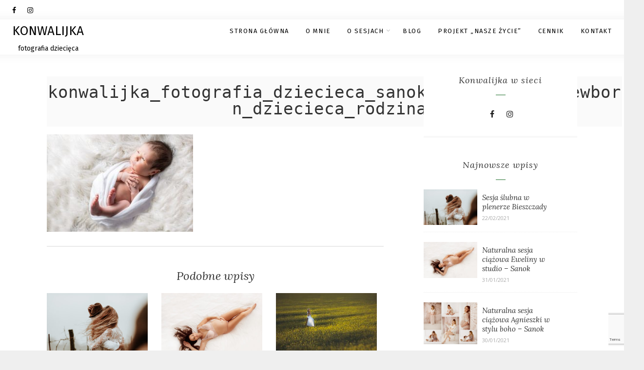

--- FILE ---
content_type: text/html; charset=UTF-8
request_url: https://konwalijka.com/konwalijka_fotografia_dziecieca_sanok_noworodkowa_newborn_dziecieca_rodzina7/
body_size: 11805
content:
<!DOCTYPE html>
<html dir="ltr" lang="pl-PL"
	prefix="og: https://ogp.me/ns#"  class="no-js" >
<!-- start -->
<head>
	<meta charset="UTF-8" />
	<meta name="viewport" content="width=device-width, initial-scale=1, maximum-scale=1" />
    <meta name="format-detection" content="telephone=no">
	<link href="https://fonts.googleapis.com/css?family=Fira+Sans&amp;subset=latin-ext" rel="stylesheet">
	
	<title>konwalijka_fotografia_dziecieca_sanok_noworodkowa_newborn_dziecieca_rodzina7 | KONWALIJKA fotografia</title>

		<!-- All in One SEO 4.4.3 - aioseo.com -->
		<meta name="robots" content="max-image-preview:large" />
		<link rel="canonical" href="https://konwalijka.com/konwalijka_fotografia_dziecieca_sanok_noworodkowa_newborn_dziecieca_rodzina7/" />
		<meta name="generator" content="All in One SEO (AIOSEO) 4.4.3" />
		<meta property="og:locale" content="pl_PL" />
		<meta property="og:site_name" content="KONWALIJKA fotografia |" />
		<meta property="og:type" content="article" />
		<meta property="og:title" content="konwalijka_fotografia_dziecieca_sanok_noworodkowa_newborn_dziecieca_rodzina7 | KONWALIJKA fotografia" />
		<meta property="og:url" content="https://konwalijka.com/konwalijka_fotografia_dziecieca_sanok_noworodkowa_newborn_dziecieca_rodzina7/" />
		<meta property="article:published_time" content="2019-03-14T21:26:29+00:00" />
		<meta property="article:modified_time" content="2019-03-14T21:26:29+00:00" />
		<meta name="twitter:card" content="summary" />
		<meta name="twitter:title" content="konwalijka_fotografia_dziecieca_sanok_noworodkowa_newborn_dziecieca_rodzina7 | KONWALIJKA fotografia" />
		<meta name="google" content="nositelinkssearchbox" />
		<script type="application/ld+json" class="aioseo-schema">
			{"@context":"https:\/\/schema.org","@graph":[{"@type":"BreadcrumbList","@id":"https:\/\/konwalijka.com\/konwalijka_fotografia_dziecieca_sanok_noworodkowa_newborn_dziecieca_rodzina7\/#breadcrumblist","itemListElement":[{"@type":"ListItem","@id":"https:\/\/konwalijka.com\/#listItem","position":1,"item":{"@type":"WebPage","@id":"https:\/\/konwalijka.com\/","name":"Strona g\u0142\u00f3wna","url":"https:\/\/konwalijka.com\/"},"nextItem":"https:\/\/konwalijka.com\/konwalijka_fotografia_dziecieca_sanok_noworodkowa_newborn_dziecieca_rodzina7\/#listItem"},{"@type":"ListItem","@id":"https:\/\/konwalijka.com\/konwalijka_fotografia_dziecieca_sanok_noworodkowa_newborn_dziecieca_rodzina7\/#listItem","position":2,"item":{"@type":"WebPage","@id":"https:\/\/konwalijka.com\/konwalijka_fotografia_dziecieca_sanok_noworodkowa_newborn_dziecieca_rodzina7\/","name":"konwalijka_fotografia_dziecieca_sanok_noworodkowa_newborn_dziecieca_rodzina7","url":"https:\/\/konwalijka.com\/konwalijka_fotografia_dziecieca_sanok_noworodkowa_newborn_dziecieca_rodzina7\/"},"previousItem":"https:\/\/konwalijka.com\/#listItem"}]},{"@type":"ItemPage","@id":"https:\/\/konwalijka.com\/konwalijka_fotografia_dziecieca_sanok_noworodkowa_newborn_dziecieca_rodzina7\/#itempage","url":"https:\/\/konwalijka.com\/konwalijka_fotografia_dziecieca_sanok_noworodkowa_newborn_dziecieca_rodzina7\/","name":"konwalijka_fotografia_dziecieca_sanok_noworodkowa_newborn_dziecieca_rodzina7 | KONWALIJKA fotografia","inLanguage":"pl-PL","isPartOf":{"@id":"https:\/\/konwalijka.com\/#website"},"breadcrumb":{"@id":"https:\/\/konwalijka.com\/konwalijka_fotografia_dziecieca_sanok_noworodkowa_newborn_dziecieca_rodzina7\/#breadcrumblist"},"author":{"@id":"https:\/\/konwalijka.com\/author\/kowalewy\/#author"},"creator":{"@id":"https:\/\/konwalijka.com\/author\/kowalewy\/#author"},"datePublished":"2019-03-14T21:26:29+02:00","dateModified":"2019-03-14T21:26:29+02:00"},{"@type":"Organization","@id":"https:\/\/konwalijka.com\/#organization","name":"KONWALIJKA fotografia","url":"https:\/\/konwalijka.com\/"},{"@type":"Person","@id":"https:\/\/konwalijka.com\/author\/kowalewy\/#author","url":"https:\/\/konwalijka.com\/author\/kowalewy\/","name":"kowalewy","image":{"@type":"ImageObject","@id":"https:\/\/konwalijka.com\/konwalijka_fotografia_dziecieca_sanok_noworodkowa_newborn_dziecieca_rodzina7\/#authorImage","url":"https:\/\/secure.gravatar.com\/avatar\/1dbd03c11069c24575838f8120878cd0?s=96&d=mm&r=g","width":96,"height":96,"caption":"kowalewy"}},{"@type":"WebSite","@id":"https:\/\/konwalijka.com\/#website","url":"https:\/\/konwalijka.com\/","name":"KONWALIJKA fotografia","inLanguage":"pl-PL","publisher":{"@id":"https:\/\/konwalijka.com\/#organization"}}]}
		</script>
		<script type="text/javascript" >
			window.ga=window.ga||function(){(ga.q=ga.q||[]).push(arguments)};ga.l=+new Date;
			ga('create', "UA-68556598-1", 'auto');
			ga('send', 'pageview');
		</script>
		<script async src="https://www.google-analytics.com/analytics.js"></script>
		<!-- All in One SEO -->

<link rel='dns-prefetch' href='//www.google.com' />
<link rel='dns-prefetch' href='//s7.addthis.com' />
<link rel='dns-prefetch' href='//use.fontawesome.com' />
<link rel='dns-prefetch' href='//fonts.googleapis.com' />
<link rel='dns-prefetch' href='//s.w.org' />
<link rel="alternate" type="application/rss+xml" title="KONWALIJKA fotografia &raquo; Kanał z wpisami" href="https://konwalijka.com/feed/" />
<link rel="alternate" type="application/rss+xml" title="KONWALIJKA fotografia &raquo; Kanał z komentarzami" href="https://konwalijka.com/comments/feed/" />
		<script type="text/javascript">
			window._wpemojiSettings = {"baseUrl":"https:\/\/s.w.org\/images\/core\/emoji\/12.0.0-1\/72x72\/","ext":".png","svgUrl":"https:\/\/s.w.org\/images\/core\/emoji\/12.0.0-1\/svg\/","svgExt":".svg","source":{"concatemoji":"https:\/\/konwalijka.com\/wp-includes\/js\/wp-emoji-release.min.js?ver=5.4.18"}};
			/*! This file is auto-generated */
			!function(e,a,t){var n,r,o,i=a.createElement("canvas"),p=i.getContext&&i.getContext("2d");function s(e,t){var a=String.fromCharCode;p.clearRect(0,0,i.width,i.height),p.fillText(a.apply(this,e),0,0);e=i.toDataURL();return p.clearRect(0,0,i.width,i.height),p.fillText(a.apply(this,t),0,0),e===i.toDataURL()}function c(e){var t=a.createElement("script");t.src=e,t.defer=t.type="text/javascript",a.getElementsByTagName("head")[0].appendChild(t)}for(o=Array("flag","emoji"),t.supports={everything:!0,everythingExceptFlag:!0},r=0;r<o.length;r++)t.supports[o[r]]=function(e){if(!p||!p.fillText)return!1;switch(p.textBaseline="top",p.font="600 32px Arial",e){case"flag":return s([127987,65039,8205,9895,65039],[127987,65039,8203,9895,65039])?!1:!s([55356,56826,55356,56819],[55356,56826,8203,55356,56819])&&!s([55356,57332,56128,56423,56128,56418,56128,56421,56128,56430,56128,56423,56128,56447],[55356,57332,8203,56128,56423,8203,56128,56418,8203,56128,56421,8203,56128,56430,8203,56128,56423,8203,56128,56447]);case"emoji":return!s([55357,56424,55356,57342,8205,55358,56605,8205,55357,56424,55356,57340],[55357,56424,55356,57342,8203,55358,56605,8203,55357,56424,55356,57340])}return!1}(o[r]),t.supports.everything=t.supports.everything&&t.supports[o[r]],"flag"!==o[r]&&(t.supports.everythingExceptFlag=t.supports.everythingExceptFlag&&t.supports[o[r]]);t.supports.everythingExceptFlag=t.supports.everythingExceptFlag&&!t.supports.flag,t.DOMReady=!1,t.readyCallback=function(){t.DOMReady=!0},t.supports.everything||(n=function(){t.readyCallback()},a.addEventListener?(a.addEventListener("DOMContentLoaded",n,!1),e.addEventListener("load",n,!1)):(e.attachEvent("onload",n),a.attachEvent("onreadystatechange",function(){"complete"===a.readyState&&t.readyCallback()})),(n=t.source||{}).concatemoji?c(n.concatemoji):n.wpemoji&&n.twemoji&&(c(n.twemoji),c(n.wpemoji)))}(window,document,window._wpemojiSettings);
		</script>
		<style type="text/css">
img.wp-smiley,
img.emoji {
	display: inline !important;
	border: none !important;
	box-shadow: none !important;
	height: 1em !important;
	width: 1em !important;
	margin: 0 .07em !important;
	vertical-align: -0.1em !important;
	background: none !important;
	padding: 0 !important;
}
</style>
	<link rel='stylesheet' id='ot-google-fonts-css'  href='//fonts.googleapis.com/css?family=Fira+Sans:300%7CFira+Sans:regular,500,700%7COpen+Sans:regular,italic,700%7CLora:regular,italic' type='text/css' media='all' />
<link rel='stylesheet' id='wp-block-library-css'  href='https://konwalijka.com/wp-includes/css/dist/block-library/style.min.css?ver=5.4.18' type='text/css' media='all' />
<link rel='stylesheet' id='contact-form-7-css'  href='https://konwalijka.com/wp-content/plugins/contact-form-7/includes/css/styles.css?ver=5.1.9' type='text/css' media='all' />
<link rel='stylesheet' id='essential-grid-plugin-settings-css'  href='https://konwalijka.com/wp-content/plugins/essential-grid/public/assets/css/settings.css?ver=2.2.5' type='text/css' media='all' />
<link rel='stylesheet' id='tp-open-sans-css'  href='https://fonts.googleapis.com/css?family=Open+Sans%3A300%2C400%2C600%2C700%2C800&#038;ver=5.4.18' type='text/css' media='all' />
<link rel='stylesheet' id='tp-raleway-css'  href='https://fonts.googleapis.com/css?family=Raleway%3A100%2C200%2C300%2C400%2C500%2C600%2C700%2C800%2C900&#038;ver=5.4.18' type='text/css' media='all' />
<link rel='stylesheet' id='tp-droid-serif-css'  href='https://fonts.googleapis.com/css?family=Droid+Serif%3A400%2C700&#038;ver=5.4.18' type='text/css' media='all' />
<link rel='stylesheet' id='tp-fontello-css'  href='https://konwalijka.com/wp-content/plugins/essential-grid/public/assets/font/fontello/css/fontello.css?ver=2.2.5' type='text/css' media='all' />
<link rel='stylesheet' id='bwg_fonts-css'  href='https://konwalijka.com/wp-content/plugins/photo-gallery/css/bwg-fonts/fonts.css?ver=0.0.1' type='text/css' media='all' />
<link rel='stylesheet' id='sumoselect-css'  href='https://konwalijka.com/wp-content/plugins/photo-gallery/css/sumoselect.min.css?ver=3.0.3' type='text/css' media='all' />
<link rel='stylesheet' id='mCustomScrollbar-css'  href='https://konwalijka.com/wp-content/plugins/photo-gallery/css/jquery.mCustomScrollbar.min.css?ver=2.5.59' type='text/css' media='all' />
<link rel='stylesheet' id='bwg_googlefonts-css'  href='https://fonts.googleapis.com/css?family=Ubuntu&#038;subset=greek,latin,greek-ext,vietnamese,cyrillic-ext,latin-ext,cyrillic' type='text/css' media='all' />
<link rel='stylesheet' id='bwg_frontend-css'  href='https://konwalijka.com/wp-content/plugins/photo-gallery/css/styles.min.css?ver=2.5.59' type='text/css' media='all' />
<link rel='stylesheet' id='rs-plugin-settings-css'  href='https://konwalijka.com/wp-content/plugins/revslider/public/assets/css/settings.css?ver=5.4.8' type='text/css' media='all' />
<style id='rs-plugin-settings-inline-css' type='text/css'>
#rs-demo-id {}
</style>
<link rel='stylesheet' id='lisbeth-style-css'  href='https://konwalijka.com/wp-content/themes/lisbeth/style.css?ver=5.4.18' type='text/css' media='all' />
<style id='lisbeth-style-inline-css' type='text/css'>


.block_footer_text, .quote-category .blogpostcategory, .quote-widget p, .quote-widget {font-family: , "Helvetica Neue", Arial, Helvetica, Verdana, sans-serif;}
body {	 
	background:#efefef   !important;
	color:#333333;
	font-family: Open Sans, "Helvetica Neue", Arial, Helvetica, Verdana, sans-serif;
	font-size: 16px;
	font-weight: normal;
}
.minimal-light .esg-filterbutton, .minimal-light .esg-navigationbutton, .minimal-light .esg-sortbutton, .minimal-light .esg-cartbutton a, .wprm-recipe-instruction .wprm-recipe-instruction-text {font-family: Open Sans, "Helvetica Neue", Arial, Helvetica, Verdana, sans-serif;}



.su-dropcap {color:#333333;}

::selection { background: #000; color:#fff; text-shadow: none; }

h1, h2, h3, h4, h5, h6, .block1 p, .prev-post-title, .next-post-title, .post-meta, .bottomBlog, .lisbeth-read-more a, .blog-category a, .lisbeth-breadcrumb span, ol.wprm-recipe-instructions, .blog_social,
 select, input, textarea, button, .link-category .title a, .wttitle h4 a, .authorBlogName
{font-family: Lora, "Helvetica Neue", Arial, Helvetica, Verdana, sans-serif;}
h1, h1 a { 	
	color:#333;
	font-size: 34px ;
	}
	
h2, h2 a, .term-description p { 	
	color:#000;
	font-size:22px;
	font-family: terminal, monaco, monospace;
	}

h3, h3 a { 	
	color:#333;
	font-size: 28px  ;
	}

h4, h4 a { 	
	color:#333;
	font-size: 24px  ;
	}	
	
h5, h5 a { 	
	color:#333;
	font-size: 20px  ;
	}	

h6, h6 a { 	
	color:#333;
	font-size: 18px  ;
	}	

.pagenav a {font-family: Fira Sans !important;
			  font-size: 13px;
			  font-weight:normal;
			  color:#000000;
}



.pagenav li.has-sub-menu > a:after, .menu > li.has-sub-menu li.menu-item-has-children > a:before  {color:#000000;}
.block1_lower_text p,.widget_wysija_cont .updated, .widget_wysija_cont .login .message, p.edd-logged-in, #edd_login_form, #edd_login_form p, .esg-grid  {font-family: Open Sans, "Helvetica Neue", Arial, Helvetica, Verdana, sans-serif !important;color:#333333;font-size:14px;}

a, select, input, textarea, button{ color:#000000;}


.su-quote-has-cite span {font-family: , "Helvetica Neue", Arial, Helvetica, Verdana, sans-serif;}

a.blog-name {
	color:#000000;
	font-family: Fira Sans, "Helvetica Neue", Arial, Helvetica, Verdana, sans-serif !important;
	font-size: 26px;
	font-weight:normal;
}

/* ***********************
--------------------------------------
------------MAIN COLOR----------
--------------------------------------
*********************** */

a:hover, span, .current-menu-item a, .blogmore, .pagenav.fixedmenu li a:hover, .widget ul li a:hover,.pagenav.fixedmenu li.current-menu-item > a,.block2_text a,
.blogcontent a, .sentry a, .post-meta a:hover, .sidebar .social_icons i:hover,.blog_social .addthis_toolbox a:hover, .addthis_toolbox a:hover, .content.blog .single-date,
 .pmc-main-menu li.colored a, #footer .widget ul li a:hover, .sidebar .widget ul li a:hover, #footer a:hover, li.current-menu-item a,  #footer .social_icons a:hover i, 
 #footerb a, .blog-category a:hover, .wprm-recipe-ingredient.lisbeth-recipe-selected span


{
	color:#8ab490;
}
.wprm-rating-star-full svg polygon {fill:#8ab490!important;}
svg polygon {stroke:#8ab490 !important;}

 li.current-menu-item a {color:#8ab490 !important;}
.su-quote-style-default  {border-left:5px solid #8ab490;}
.addthis_toolbox a i:hover {color:#8ab490 !important;}
.resp_menu_button {color:#0a0a0a ;}
 
/* ***********************
--------------------------------------
------------BACKGROUND MAIN COLOR----------
--------------------------------------
*********************** */

.top-cart, .widget_tag_cloud a:hover, .sidebar .widget_search #searchsubmit,
.specificComment .comment-reply-link:hover, #submit:hover,  .wpcf7-submit:hover, #submit:hover,
.link-title-previous:hover, .link-title-next:hover, .specificComment .comment-edit-link:hover, .specificComment .comment-reply-link:hover, h3#reply-title small a:hover, .pagenav li a:after,
.widget_wysija_cont .wysija-submit,.widget ul li:before, #footer .widget_search #searchsubmit, .lisbeth-read-more a, .blogpost .tags a:hover,
.mainwrap.single-default.sidebar .link-title-next:hover, .mainwrap.single-default.sidebar .link-title-previous:hover, .lisbeth-home-deals-more a:hover, .top-search-form i:hover, .edd-submit.button.blue:hover,
ul#menu-top-menu, a.catlink:hover, .mainwrap.single-default .link-title-next:hover, .mainwrap.single-default .link-title-previous:hover, #footer input.wysija-submit, #commentform #submit:hover, input[type="submit"]:hover, #submit:hover,
.sidebar-buy-button a:hover, .wp-pagenavi .current, .wp-pagenavi a:hover, .sidebar .widget h3:before, .wprm-recipe-print:hover 
  {
	background:#8ab490 ;
}

.minimal-light .esg-navigationbutton:hover, .minimal-light .esg-filterbutton:hover, .minimal-light .esg-sortbutton:hover, .minimal-light .esg-sortbutton-order:hover, .minimal-light .esg-cartbutton a:hover, .minimal-light .esg-filterbutton.selected{
	background:#8ab490 !important;
	
}

.pagenav  li li a:hover {background:none;}
.edd-submit.button.blue:hover, .cart_item.edd_checkout a:hover {background:#8ab490 !important;}
.link-title-previous:hover, .link-title-next:hover {color:#fff;}
#headerwrap {background:#ffffff;}
.pagenav {background:#ffffff;}

.blogpostcategory, .content .blogpost, .postcontent.singledefult .share-post, .commentlist, .postcontent.singlepage, .content.singlepage, .block2_img, .block2_text, .sidebar .widget,
.relatedPosts, #commentform, .sidebars-wrap .widget
 {background:#fff ;}
 
 
.block1_text, .block1_all_text, .block1_lower_text {background:#fff ;}
.blog_time_read, .blog_social, .socialsingle, .blog_social i {color:#6f7c82;}
.widget_tag_cloud a, .blogpost .tags a {color:#6f7c82;border-color:#eaeaea ;}
#commentform textarea, .singlepage textarea, .singlepage input {background:#eaeaea ;}
input[type="submit"] {background:#aaa;}

#lisbeth-slider-wrapper, .lisbeth-rev-slider {padding-top:0px;}

.block1_lower_text p:before {background:#eaeaea ;}
.recent_posts .widgett, .category_posts .widgett, .widget.widget_categories ul li, .widget.widget_archive ul li, .relatedPosts, .specificComment, ol.commentlist
{border-color:#eaeaea ;}



/* BUTTONS */

 .lisbeth-read-more a:hover {background:#8ab490 ;}

 .top-wrapper .social_icons a i:hover {color:#8ab490 !important;}

 /* ***********************
--------------------------------------
------------BOXED---------------------
-----------------------------------*/
  
    	.sidebars-wrap.bottom {padding:0px 0}

.top-wrapper {background:#ffffff; color:#000000}
.top-wrapper i, .top-wrapper a, .top-wrapper div, .top-wrapper form input, .top-wrapper form i{color:#000000 !important}

.pagenav {background:#ffffff;border-top:0px solid #000;border-bottom:0px solid #000;}

/*hide header*/

/*footer style option*/
#footer, .block3, #footerbwrap {background: #ffffff}
#footer p, #footer div, #footer a, #footer input, #footer, #footer h1, #footer h2, #footer h3 , #footer h4 , #footer i, .copyright{color:#000000} 


/* ***********************
--------------------------------------
------------CUSTOM CSS----------
--------------------------------------
*********************** */


</style>
<script type='text/javascript' src='https://konwalijka.com/wp-includes/js/jquery/jquery.js?ver=1.12.4-wp'></script>
<script type='text/javascript' src='https://konwalijka.com/wp-includes/js/jquery/jquery-migrate.min.js?ver=1.4.1'></script>
<script type='text/javascript' src='https://konwalijka.com/wp-content/plugins/photo-gallery/js/jquery.sumoselect.min.js?ver=3.0.3'></script>
<script type='text/javascript' src='https://konwalijka.com/wp-content/plugins/photo-gallery/js/jquery.mobile.min.js?ver=1.3.2'></script>
<script type='text/javascript' src='https://konwalijka.com/wp-content/plugins/photo-gallery/js/jquery.mCustomScrollbar.concat.min.js?ver=2.5.59'></script>
<script type='text/javascript' src='https://konwalijka.com/wp-content/plugins/photo-gallery/js/jquery.fullscreen-0.4.1.min.js?ver=0.4.1'></script>
<script type='text/javascript'>
/* <![CDATA[ */
var bwg_objectsL10n = {"bwg_field_required":"field is required.","bwg_mail_validation":"To nie jest prawid\u0142owy adres e-mail. ","bwg_search_result":"Nie ma \u017cadnych zdj\u0119\u0107 pasuj\u0105cych do wyszukiwania.","bwg_select_tag":"Select Tag","bwg_order_by":"Order By","bwg_search":"Szukaj","bwg_show_ecommerce":"Poka\u017c sklep","bwg_hide_ecommerce":"Ukryj sklep","bwg_show_comments":"Poka\u017c komentarze","bwg_hide_comments":"Ukryj komentarze","bwg_restore":"Przywr\u00f3\u0107","bwg_maximize":"Maksymalizacji","bwg_fullscreen":"Pe\u0142ny ekran","bwg_exit_fullscreen":"Zamknij tryb pe\u0142noekranowy","bwg_search_tag":"SEARCH...","bwg_tag_no_match":"No tags found","bwg_all_tags_selected":"All tags selected","bwg_tags_selected":"tags selected","play":"Odtw\u00f3rz","pause":"Pauza","is_pro":"1","bwg_play":"Odtw\u00f3rz","bwg_pause":"Pauza","bwg_hide_info":"Ukryj informacje","bwg_show_info":"Poka\u017c informacje","bwg_hide_rating":"Ukryj oceni\u0142","bwg_show_rating":"Poka\u017c ocen\u0119","ok":"Ok","cancel":"Anuluj","select_all":"Wybierz wszystkie","lazy_load":"0","lazy_loader":"https:\/\/konwalijka.com\/wp-content\/plugins\/photo-gallery\/images\/ajax_loader.png","front_ajax":"0"};
/* ]]> */
</script>
<script type='text/javascript' src='https://konwalijka.com/wp-content/plugins/photo-gallery/js/scripts.min.js?ver=2.5.59'></script>
<script type='text/javascript' src='https://konwalijka.com/wp-content/plugins/essential-grid/public/assets/js/jquery.esgbox.min.js?ver=2.2.5'></script>
<script type='text/javascript' src='https://konwalijka.com/wp-content/plugins/essential-grid/public/assets/js/jquery.themepunch.tools.min.js?ver=2.2.5'></script>
<script type='text/javascript' src='https://konwalijka.com/wp-content/plugins/revslider/public/assets/js/jquery.themepunch.revolution.min.js?ver=5.4.8'></script>
<script type='text/javascript' src='https://konwalijka.com/wp-content/themes/lisbeth/js/jquery.fitvids.js?ver=1'></script>
<script type='text/javascript' src='https://konwalijka.com/wp-content/themes/lisbeth/js/jquery.bxslider.js?ver=1'></script>
<script type='text/javascript' src='https://konwalijka.com/wp-content/themes/lisbeth/js/pmc_infinity.js?ver=1'></script>
<script type='text/javascript' src='https://s7.addthis.com/js/300/addthis_widget.js?ver=1'></script>
<script type='text/javascript' src='https://use.fontawesome.com/30ede005b9.js'></script>
<link rel='https://api.w.org/' href='https://konwalijka.com/wp-json/' />
<link rel="EditURI" type="application/rsd+xml" title="RSD" href="https://konwalijka.com/xmlrpc.php?rsd" />
<link rel="wlwmanifest" type="application/wlwmanifest+xml" href="https://konwalijka.com/wp-includes/wlwmanifest.xml" /> 
<link rel='shortlink' href='https://konwalijka.com/?p=10093' />
<link rel="alternate" type="application/json+oembed" href="https://konwalijka.com/wp-json/oembed/1.0/embed?url=https%3A%2F%2Fkonwalijka.com%2Fkonwalijka_fotografia_dziecieca_sanok_noworodkowa_newborn_dziecieca_rodzina7%2F" />
<link rel="alternate" type="text/xml+oembed" href="https://konwalijka.com/wp-json/oembed/1.0/embed?url=https%3A%2F%2Fkonwalijka.com%2Fkonwalijka_fotografia_dziecieca_sanok_noworodkowa_newborn_dziecieca_rodzina7%2F&#038;format=xml" />
		<script type="text/javascript">
			var ajaxRevslider;
			
			jQuery(document).ready(function() {
				// CUSTOM AJAX CONTENT LOADING FUNCTION
				ajaxRevslider = function(obj) {
				
					// obj.type : Post Type
					// obj.id : ID of Content to Load
					// obj.aspectratio : The Aspect Ratio of the Container / Media
					// obj.selector : The Container Selector where the Content of Ajax will be injected. It is done via the Essential Grid on Return of Content
					
					var content = "";

					data = {};
					
					data.action = 'revslider_ajax_call_front';
					data.client_action = 'get_slider_html';
					data.token = '84e2d36dd5';
					data.type = obj.type;
					data.id = obj.id;
					data.aspectratio = obj.aspectratio;
					
					// SYNC AJAX REQUEST
					jQuery.ajax({
						type:"post",
						url:"https://konwalijka.com/wp-admin/admin-ajax.php",
						dataType: 'json',
						data:data,
						async:false,
						success: function(ret, textStatus, XMLHttpRequest) {
							if(ret.success == true)
								content = ret.data;								
						},
						error: function(e) {
							console.log(e);
						}
					});
					
					 // FIRST RETURN THE CONTENT WHEN IT IS LOADED !!
					 return content;						 
				};
				
				// CUSTOM AJAX FUNCTION TO REMOVE THE SLIDER
				var ajaxRemoveRevslider = function(obj) {
					return jQuery(obj.selector+" .rev_slider").revkill();
				};

				// EXTEND THE AJAX CONTENT LOADING TYPES WITH TYPE AND FUNCTION
				var extendessential = setInterval(function() {
					if (jQuery.fn.tpessential != undefined) {
						clearInterval(extendessential);
						if(typeof(jQuery.fn.tpessential.defaults) !== 'undefined') {
							jQuery.fn.tpessential.defaults.ajaxTypes.push({type:"revslider",func:ajaxRevslider,killfunc:ajaxRemoveRevslider,openAnimationSpeed:0.3});   
							// type:  Name of the Post to load via Ajax into the Essential Grid Ajax Container
							// func: the Function Name which is Called once the Item with the Post Type has been clicked
							// killfunc: function to kill in case the Ajax Window going to be removed (before Remove function !
							// openAnimationSpeed: how quick the Ajax Content window should be animated (default is 0.3)
						}
					}
				},30);
			});
		</script>
		<meta name="generator" content="Powered by Slider Revolution 5.4.8 - responsive, Mobile-Friendly Slider Plugin for WordPress with comfortable drag and drop interface." />
<link rel="icon" href="https://konwalijka.com/wp-content/uploads/2019/03/cropped-konwalijka_fotografia_dziecieca_sanok_noworodkowa_newborn_dziecieca_rodzina12-32x32.jpg" sizes="32x32" />
<link rel="icon" href="https://konwalijka.com/wp-content/uploads/2019/03/cropped-konwalijka_fotografia_dziecieca_sanok_noworodkowa_newborn_dziecieca_rodzina12-192x192.jpg" sizes="192x192" />
<link rel="apple-touch-icon" href="https://konwalijka.com/wp-content/uploads/2019/03/cropped-konwalijka_fotografia_dziecieca_sanok_noworodkowa_newborn_dziecieca_rodzina12-180x180.jpg" />
<meta name="msapplication-TileImage" content="https://konwalijka.com/wp-content/uploads/2019/03/cropped-konwalijka_fotografia_dziecieca_sanok_noworodkowa_newborn_dziecieca_rodzina12-270x270.jpg" />
<script type="text/javascript">function setREVStartSize(e){									
						try{ e.c=jQuery(e.c);var i=jQuery(window).width(),t=9999,r=0,n=0,l=0,f=0,s=0,h=0;
							if(e.responsiveLevels&&(jQuery.each(e.responsiveLevels,function(e,f){f>i&&(t=r=f,l=e),i>f&&f>r&&(r=f,n=e)}),t>r&&(l=n)),f=e.gridheight[l]||e.gridheight[0]||e.gridheight,s=e.gridwidth[l]||e.gridwidth[0]||e.gridwidth,h=i/s,h=h>1?1:h,f=Math.round(h*f),"fullscreen"==e.sliderLayout){var u=(e.c.width(),jQuery(window).height());if(void 0!=e.fullScreenOffsetContainer){var c=e.fullScreenOffsetContainer.split(",");if (c) jQuery.each(c,function(e,i){u=jQuery(i).length>0?u-jQuery(i).outerHeight(!0):u}),e.fullScreenOffset.split("%").length>1&&void 0!=e.fullScreenOffset&&e.fullScreenOffset.length>0?u-=jQuery(window).height()*parseInt(e.fullScreenOffset,0)/100:void 0!=e.fullScreenOffset&&e.fullScreenOffset.length>0&&(u-=parseInt(e.fullScreenOffset,0))}f=u}else void 0!=e.minHeight&&f<e.minHeight&&(f=e.minHeight);e.c.closest(".rev_slider_wrapper").css({height:f})					
						}catch(d){console.log("Failure at Presize of Slider:"+d)}						
					};</script>
</head>		
<!-- start body -->
<body class="attachment attachment-template-default single single-attachment postid-10093 attachmentid-10093 attachment-jpeg" >
	<!-- start header -->
			<!-- fixed menu -->		
				
						<div class="pagenav fixedmenu">						
				<div class="holder-fixedmenu">							
					<div class="logo-fixedmenu">								
											<a class = "blog-name-scroll" href="https://konwalijka.com/">KONWALIJKA fotografia</a>
										</div>
						<div class="menu-fixedmenu home">
						<ul id="menu-main-menu" class="menu"><li id="menu-item-7426-51" class="menu-item menu-item-type-custom menu-item-object-custom menu-item-home"><a  href="https://konwalijka.com">Strona główna</a></li>
<li id="menu-item-4199-8162" class="menu-item menu-item-type-custom menu-item-object-custom"><a  href="/o-mnie">O mnie</a></li>
<li id="menu-item-9409-9349" class="menu-item menu-item-type-custom menu-item-object-custom menu-item-has-children"><a  href="#">O sesjach</a>
<ul class="sub-menu">
	<li id="menu-item-9378-9342" class="menu-item menu-item-type-post_type menu-item-object-page"><a  href="https://konwalijka.com/fotografia-ciazowa/">Fotografia ciążowa</a></li>
	<li id="menu-item-8429-9341" class="menu-item menu-item-type-post_type menu-item-object-page"><a  href="https://konwalijka.com/fotografia-noworodkowa/">Fotografia noworodkowa</a></li>
	<li id="menu-item-382-9343" class="menu-item menu-item-type-post_type menu-item-object-page"><a  href="https://konwalijka.com/chrzest-swiety/">Chrzest święty</a></li>
	<li id="menu-item-5208-9344" class="menu-item menu-item-type-post_type menu-item-object-page"><a  href="https://konwalijka.com/i-komunia-swieta/">I Komunia Święta</a></li>
	<li id="menu-item-2382-9345" class="menu-item menu-item-type-post_type menu-item-object-page"><a  href="https://konwalijka.com/fotografia-lifestyle/">Fotografia lifestyle</a></li>
	<li id="menu-item-6238-9346" class="menu-item menu-item-type-post_type menu-item-object-page"><a  href="https://konwalijka.com/fotografia-dziecieca-studio/">Fotografia dziecięca – studio</a></li>
	<li id="menu-item-3239-9347" class="menu-item menu-item-type-post_type menu-item-object-page"><a  href="https://konwalijka.com/fotografia-plenerowa/">Fotografia plenerowa</a></li>
	<li id="menu-item-7474-9348" class="menu-item menu-item-type-post_type menu-item-object-page"><a  href="https://konwalijka.com/mini-sesje-swiateczne/">Mini sesje świąteczne</a></li>
</ul>
</li>
<li id="menu-item-5673-9637" class="menu-item menu-item-type-taxonomy menu-item-object-category"><a  href="https://konwalijka.com/category/blog/">Blog</a></li>
<li id="menu-item-5888-9318" class="menu-item menu-item-type-custom menu-item-object-custom"><a  href="/projekt-nasze-zycie/">Projekt &#8222;Nasze życie&#8221;</a></li>
<li id="menu-item-4173-9862" class="menu-item menu-item-type-post_type menu-item-object-page"><a  href="https://konwalijka.com/cennik/">Cennik</a></li>
<li id="menu-item-1209-8159" class="menu-item menu-item-type-custom menu-item-object-custom"><a  href="/kontakt">Kontakt</a></li>
</ul>	
					</div>
				</div>	
			</div>
							<header>
				<!-- top bar -->
									<div class="top-wrapper">
						<div class="top-wrapper-content">
							<div class="top-left">
																	<div class="widget socials">		<div class="widgett">					<div class="social_icons">				<a target="_blank"  href="https://www.facebook.com/konwalijkafotografiadziecieca/" title="Facebook"><i class="fa fa-facebook"></i></a><a target="_blank"  href="https://www.instagram.com/konwalijka_fotografia_dzieci1/" title="Instagram"><i class="fa fa-instagram"></i></a>			</div>		</div>			</div>															</div>
							<div class="top-right">
															</div>
						</div>
					</div>
								
					<div id="headerwrap">			
						<!-- logo and main menu -->
						<div id="header">
							<div class="header-image">
							<!-- respoonsive menu main-->
							<!-- respoonsive menu no scrool bar -->
							<div class="respMenu noscroll">
								<div class="resp_menu_button"><i class="fa fa-list-ul fa-2x"></i></div>
								<div class="menu-main-menu-container"><div class="event-type-selector-dropdown"><a  class="menu-item menu-item-type-custom menu-item-object-custom menu-item-home" href="https://konwalijka.com"><strong>Strona główna</strong></a><br>
<a  class="menu-item menu-item-type-custom menu-item-object-custom" href="/o-mnie"><strong>O mnie</strong></a><br>
<a  class="menu-item menu-item-type-custom menu-item-object-custom menu-item-has-children" href="#"><strong>O sesjach</strong></a><br>

<a  class="menu-item menu-item-type-post_type menu-item-object-page" href="https://konwalijka.com/fotografia-ciazowa/">&nbsp;&nbsp;&nbsp;&nbsp;<i class="fa fa-circle"></i>Fotografia ciążowa</a><br>
<a  class="menu-item menu-item-type-post_type menu-item-object-page" href="https://konwalijka.com/fotografia-noworodkowa/">&nbsp;&nbsp;&nbsp;&nbsp;<i class="fa fa-circle"></i>Fotografia noworodkowa</a><br>
<a  class="menu-item menu-item-type-post_type menu-item-object-page" href="https://konwalijka.com/chrzest-swiety/">&nbsp;&nbsp;&nbsp;&nbsp;<i class="fa fa-circle"></i>Chrzest święty</a><br>
<a  class="menu-item menu-item-type-post_type menu-item-object-page" href="https://konwalijka.com/i-komunia-swieta/">&nbsp;&nbsp;&nbsp;&nbsp;<i class="fa fa-circle"></i>I Komunia Święta</a><br>
<a  class="menu-item menu-item-type-post_type menu-item-object-page" href="https://konwalijka.com/fotografia-lifestyle/">&nbsp;&nbsp;&nbsp;&nbsp;<i class="fa fa-circle"></i>Fotografia lifestyle</a><br>
<a  class="menu-item menu-item-type-post_type menu-item-object-page" href="https://konwalijka.com/fotografia-dziecieca-studio/">&nbsp;&nbsp;&nbsp;&nbsp;<i class="fa fa-circle"></i>Fotografia dziecięca – studio</a><br>
<a  class="menu-item menu-item-type-post_type menu-item-object-page" href="https://konwalijka.com/fotografia-plenerowa/">&nbsp;&nbsp;&nbsp;&nbsp;<i class="fa fa-circle"></i>Fotografia plenerowa</a><br>
<a  class="menu-item menu-item-type-post_type menu-item-object-page" href="https://konwalijka.com/mini-sesje-swiateczne/">&nbsp;&nbsp;&nbsp;&nbsp;<i class="fa fa-circle"></i>Mini sesje świąteczne</a><br>


<a  class="menu-item menu-item-type-taxonomy menu-item-object-category" href="https://konwalijka.com/category/blog/"><strong>Blog</strong></a><br>
<a  class="menu-item menu-item-type-custom menu-item-object-custom" href="/projekt-nasze-zycie/"><strong>Projekt "Nasze życie"</strong></a><br>
<a  class="menu-item menu-item-type-post_type menu-item-object-page" href="https://konwalijka.com/cennik/"><strong>Cennik</strong></a><br>
<a  class="menu-item menu-item-type-custom menu-item-object-custom" href="/kontakt"><strong>Kontakt</strong></a><br>
</div></div>	
							</div>	
							<!-- logo -->
														</div>
							<!-- main menu -->
							<div class="pagenav logo-left-menu"> 	
								<div class="logo-inner">
	    <div id="logo" class="">
							<a class = "blog-name" href="https://konwalijka.com/">KONWALIJKA<BR><font style="font-size:14px;text-transform: lowercase;">fotografia dziecięca</font></a>
					</div>	
											
	</div>	
								
								<div class="pmc-main-menu">
								<ul id="menu-main-menu-container" class="menu"><li id="menu-item-2392-51" class="menu-item menu-item-type-custom menu-item-object-custom menu-item-home"><a  href="https://konwalijka.com">Strona główna</a></li>
<li id="menu-item-5904-8162" class="menu-item menu-item-type-custom menu-item-object-custom"><a  href="/o-mnie">O mnie</a></li>
<li id="menu-item-5519-9349" class="menu-item menu-item-type-custom menu-item-object-custom menu-item-has-children"><a  href="#">O sesjach</a>
<ul class="sub-menu">
	<li id="menu-item-3020-9342" class="menu-item menu-item-type-post_type menu-item-object-page"><a  href="https://konwalijka.com/fotografia-ciazowa/">Fotografia ciążowa</a></li>
	<li id="menu-item-3617-9341" class="menu-item menu-item-type-post_type menu-item-object-page"><a  href="https://konwalijka.com/fotografia-noworodkowa/">Fotografia noworodkowa</a></li>
	<li id="menu-item-3911-9343" class="menu-item menu-item-type-post_type menu-item-object-page"><a  href="https://konwalijka.com/chrzest-swiety/">Chrzest święty</a></li>
	<li id="menu-item-3855-9344" class="menu-item menu-item-type-post_type menu-item-object-page"><a  href="https://konwalijka.com/i-komunia-swieta/">I Komunia Święta</a></li>
	<li id="menu-item-8168-9345" class="menu-item menu-item-type-post_type menu-item-object-page"><a  href="https://konwalijka.com/fotografia-lifestyle/">Fotografia lifestyle</a></li>
	<li id="menu-item-1400-9346" class="menu-item menu-item-type-post_type menu-item-object-page"><a  href="https://konwalijka.com/fotografia-dziecieca-studio/">Fotografia dziecięca – studio</a></li>
	<li id="menu-item-9638-9347" class="menu-item menu-item-type-post_type menu-item-object-page"><a  href="https://konwalijka.com/fotografia-plenerowa/">Fotografia plenerowa</a></li>
	<li id="menu-item-9693-9348" class="menu-item menu-item-type-post_type menu-item-object-page"><a  href="https://konwalijka.com/mini-sesje-swiateczne/">Mini sesje świąteczne</a></li>
</ul>
</li>
<li id="menu-item-1564-9637" class="menu-item menu-item-type-taxonomy menu-item-object-category"><a  href="https://konwalijka.com/category/blog/">Blog</a></li>
<li id="menu-item-2497-9318" class="menu-item menu-item-type-custom menu-item-object-custom"><a  href="/projekt-nasze-zycie/">Projekt &#8222;Nasze życie&#8221;</a></li>
<li id="menu-item-5262-9862" class="menu-item menu-item-type-post_type menu-item-object-page"><a  href="https://konwalijka.com/cennik/">Cennik</a></li>
<li id="menu-item-6074-8159" class="menu-item menu-item-type-custom menu-item-object-custom"><a  href="/kontakt">Kontakt</a></li>
</ul>											
								</div> 	
							</div> 
														
						</div>
					</div> 												
				</header>	
										
					
									
								
<!-- top bar with breadcrumb and post navigation -->
	<!-- main content start -->
	<div class="mainwrap single-default sidebar">
		<!--rev slider-->
			
		
							<div class="blogsingleimage">				
																					
						
					
						
					
						
				</div>
				
			<div class="main clearfix">	
			<div class="content singledefult">
				<div class="postcontent singledefult" id="post-" class="post-10093 attachment type-attachment status-inherit hentry">		
					<div class="blogpost">				
						<div class="posttext">
								<div class="topBlog">	
		<div class="blog-category"><em></em> </div>
		<h1 class="title"> konwalijka_fotografia_dziecieca_sanok_noworodkowa_newborn_dziecieca_rodzina7</h1>
	</div>			
	

													
									<!--<div class = "post-meta">
				<a class="post-meta-time" href="https://konwalijka.com/2019/03/14/">14/03/2019</a> <a class="post-meta-author" href="">by kowalewy</a> 
					<a href="https://konwalijka.com/konwalijka_fotografia_dziecieca_sanok_noworodkowa_newborn_dziecieca_rodzina7/#comments">Brak komentarzy</a>		
				
			
	</div>-->
 <!-- end of post meta -->															<div class="sentry">
								 
									<div><p class="attachment"><a href='https://konwalijka.com/wp-content/uploads/2019/03/konwalijka_fotografia_dziecieca_sanok_noworodkowa_newborn_dziecieca_rodzina7.jpg'><img width="300" height="200" src="https://konwalijka.com/wp-content/uploads/2019/03/konwalijka_fotografia_dziecieca_sanok_noworodkowa_newborn_dziecieca_rodzina7-300x200.jpg" class="attachment-medium size-medium" alt="" srcset="https://konwalijka.com/wp-content/uploads/2019/03/konwalijka_fotografia_dziecieca_sanok_noworodkowa_newborn_dziecieca_rodzina7-300x200.jpg 300w, https://konwalijka.com/wp-content/uploads/2019/03/konwalijka_fotografia_dziecieca_sanok_noworodkowa_newborn_dziecieca_rodzina7-768x512.jpg 768w, https://konwalijka.com/wp-content/uploads/2019/03/konwalijka_fotografia_dziecieca_sanok_noworodkowa_newborn_dziecieca_rodzina7-1024x683.jpg 1024w, https://konwalijka.com/wp-content/uploads/2019/03/konwalijka_fotografia_dziecieca_sanok_noworodkowa_newborn_dziecieca_rodzina7-120x80.jpg 120w, https://konwalijka.com/wp-content/uploads/2019/03/konwalijka_fotografia_dziecieca_sanok_noworodkowa_newborn_dziecieca_rodzina7-255x170.jpg 255w, https://konwalijka.com/wp-content/uploads/2019/03/konwalijka_fotografia_dziecieca_sanok_noworodkowa_newborn_dziecieca_rodzina7-345x230.jpg 345w, https://konwalijka.com/wp-content/uploads/2019/03/konwalijka_fotografia_dziecieca_sanok_noworodkowa_newborn_dziecieca_rodzina7-272x182.jpg 272w, https://konwalijka.com/wp-content/uploads/2019/03/konwalijka_fotografia_dziecieca_sanok_noworodkowa_newborn_dziecieca_rodzina7.jpg 1920w" sizes="(max-width: 300px) 100vw, 300px" /></a></p>
</div>		
																<div class="post-page-links"></div>
								<div class="singleBorder"></div>
							</div>
						</div>
						
																															 <!-- end of author info -->
						
					</div>						
					
				</div>	
				
				



	<div class="relatedPosts ">
		<div class="relatedtitle">
			<h4>Podobne wpisy</h4>
		</div>
		<div class="related">	
						<div class="one_third">
														<div class="image"><a href="https://konwalijka.com/sesja-slubna-w-plenerze-bieszczady/" rel="bookmark" title=Permanent Link to Sesja ślubna w plenerze Bieszczady"><img src="https://konwalijka.com/wp-content/uploads/2021/02/konwalijka-fotograf-slubny-sanok-bieszczady-podkarpacie-rzeszow-wesele2021-sesja-w-plenerze15-345x230.jpg" alt="" /></a></div>
										<h4><a href="https://konwalijka.com/sesja-slubna-w-plenerze-bieszczady/" rel="bookmark" title=Permanent Link to Sesja ślubna w plenerze Bieszczady">Sesja ślubna w plenerze Bieszczady</a></h4>
										<a class="post-meta-time" href="https://konwalijka.com/2021/02/22/">February 22, 2021</a>						
				</div>
					
							<div class="one_third">
														<div class="image"><a href="https://konwalijka.com/naturalna-sesja-ciazowa-eweliny-w-studio-sanok/" rel="bookmark" title=Permanent Link to Naturalna sesja ciążowa Eweliny w studio - Sanok"><img src="https://konwalijka.com/wp-content/uploads/2021/01/konwalijka-fotografia-ciazowa-sanok-fotograf-rodzinny-sesja-ciążowa-studio-boho-w-bieli7-345x230.jpg" alt="" /></a></div>
										<h4><a href="https://konwalijka.com/naturalna-sesja-ciazowa-eweliny-w-studio-sanok/" rel="bookmark" title=Permanent Link to Naturalna sesja ciążowa Eweliny w studio - Sanok">Naturalna sesja ciążowa Eweliny w studio - Sanok</a></h4>
										<a class="post-meta-time" href="https://konwalijka.com/2021/01/31/">January 31, 2021</a>						
				</div>
					
							<div class="one_third last">
														<div class="image"><a href="https://konwalijka.com/sesja-zdjeciowa-z-okazji-i-komunii-swietej/" rel="bookmark" title=Permanent Link to Sesja zdjęciowa z okazji I Komunii Świętej"><img src="https://konwalijka.com/wp-content/uploads/2019/02/konwalijka_fotografia_dziecieca_sanok_komunia_sesja4-345x230.jpg" alt="" /></a></div>
										<h4><a href="https://konwalijka.com/sesja-zdjeciowa-z-okazji-i-komunii-swietej/" rel="bookmark" title=Permanent Link to Sesja zdjęciowa z okazji I Komunii Świętej">Sesja zdjęciowa z okazji I Komunii Świętej</a></h4>
										<a class="post-meta-time" href="https://konwalijka.com/2019/02/24/">February 24, 2019</a>						
				</div>
					
					</div>
	</div>
		
 <!-- end of related -->	
				
				
				<!-- You can start editing here. -->					<!-- If comments are closed. -->		<!--<p class="nocomments">Comments are closed.</p>					
				 <!-- end of post navigation -->
				
					
			</div>
				
												<div class="sidebar">	
						<div class="widget socials"><h3>Konwalijka w sieci</h3><div class="widget-line"></div>		<div class="widgett">					<div class="social_icons">				<a target="_blank"  href="https://www.facebook.com/konwalijkafotografiadziecieca/" title="Facebook"><i class="fa fa-facebook"></i></a><a target="_blank"  href="https://www.instagram.com/konwalijka_fotografia_dzieci1/" title="Instagram"><i class="fa fa-instagram"></i></a>			</div>		</div>			</div><div class="widget recent_posts"><h3>Najnowsze wpisy</h3><div class="widget-line"></div>											<div class="widgett">		    			<div class="imgholder">					<a href="https://konwalijka.com/sesja-slubna-w-plenerze-bieszczady/" rel="bookmark" title="Permanent Link to Sesja ślubna w plenerze Bieszczady">						<img src = https://konwalijka.com/wp-content/uploads/2021/02/konwalijka-fotograf-slubny-sanok-bieszczady-podkarpacie-rzeszow-wesele2021-sesja-w-plenerze15-255x170.jpg alt = "Sesja ślubna w plenerze Bieszczady"  width="285" height="155"> 						</a>				</div>				<div class="wttitle"><h4><a href="https://konwalijka.com/sesja-slubna-w-plenerze-bieszczady/" rel="bookmark" title="Permanent Link to Sesja ślubna w plenerze Bieszczady">Sesja ślubna w plenerze Bieszczady</a></h4></div>				<div class="widget-date">22/02/2021</div>										</div>											<div class="widgett">		    			<div class="imgholder">					<a href="https://konwalijka.com/naturalna-sesja-ciazowa-eweliny-w-studio-sanok/" rel="bookmark" title="Permanent Link to Naturalna sesja ciążowa Eweliny w studio &#8211; Sanok">						<img src = https://konwalijka.com/wp-content/uploads/2021/01/konwalijka-fotografia-ciazowa-sanok-fotograf-rodzinny-sesja-ciążowa-studio-boho-w-bieli7-255x170.jpg alt = "Naturalna sesja ciążowa Eweliny w studio &#8211; Sanok"  width="285" height="155"> 						</a>				</div>				<div class="wttitle"><h4><a href="https://konwalijka.com/naturalna-sesja-ciazowa-eweliny-w-studio-sanok/" rel="bookmark" title="Permanent Link to Naturalna sesja ciążowa Eweliny w studio &#8211; Sanok">Naturalna sesja ciążowa Eweliny w studio &#8211; Sanok</a></h4></div>				<div class="widget-date">31/01/2021</div>										</div>											<div class="widgett">		    			<div class="imgholder">					<a href="https://konwalijka.com/naturalna-sesja-ciazowa-agnieszki-w-stylu-boho-sanok/" rel="bookmark" title="Permanent Link to Naturalna sesja ciążowa Agnieszki w stylu boho &#8211; Sanok">						<img src = https://konwalijka.com/wp-content/uploads/2021/01/konwalijka-fotografia-ciazowa-sanok-5-scaled.jpg alt = "Naturalna sesja ciążowa Agnieszki w stylu boho &#8211; Sanok"  width="285" height="155"> 						</a>				</div>				<div class="wttitle"><h4><a href="https://konwalijka.com/naturalna-sesja-ciazowa-agnieszki-w-stylu-boho-sanok/" rel="bookmark" title="Permanent Link to Naturalna sesja ciążowa Agnieszki w stylu boho &#8211; Sanok">Naturalna sesja ciążowa Agnieszki w stylu boho &#8211; Sanok</a></h4></div>				<div class="widget-date">30/01/2021</div>										</div>													</div>					</div>
									</div>
	</div>
<div class="totop"><div class="gototop"><div class="arrowgototop"></div></div></div>
<!-- footer-->
<footer>
	
	<div id="footer">
	
		
	<div id="footerinside">
	<!--footer widgets-->
		<div class="block_footer_text">
			<p></p>
		</div>
		<div class="footer_widget">
			<div class="footer_widget1">
								
			</div>	
			<div class="footer_widget2">	
								<div class="widget socials">		<div class="widgett">					<div class="social_icons">				<a target="_blank"  href="https://www.facebook.com/konwalijkafotografiadziecieca/" title="Facebook"><i class="fa fa-facebook"></i></a><a target="_blank"  href="https://www.instagram.com/konwalijka_fotografia_dzieci1/" title="Instagram"><i class="fa fa-instagram"></i></a>			</div>		</div>			</div>	
					
			</div>	
			<div class="footer_widget3">	
					
			</div>
		</div>
	</div>		
	</div>
	
	
	
	
	<!-- footer bar at the bootom-->
	<div id="footerbwrap">
		<div id="footerb">
			<div class="lowerfooter">
			<div class="copyright">	
				<div class="left-footer-content">© 2020 Konwalijka. Wszelkie prawa zastrzeżono.</div>			</div>
			</div>
		</div>
	</div>	
</footer>	
<script type='text/javascript'>
/* <![CDATA[ */
var wpcf7 = {"apiSettings":{"root":"https:\/\/konwalijka.com\/wp-json\/contact-form-7\/v1","namespace":"contact-form-7\/v1"}};
/* ]]> */
</script>
<script type='text/javascript' src='https://konwalijka.com/wp-content/plugins/contact-form-7/includes/js/scripts.js?ver=5.1.9'></script>
<script type='text/javascript' src='https://www.google.com/recaptcha/api.js?render=6LetEM8ZAAAAAP415Cp_xUuZgS7lSTEPtgjXUvE1&#038;ver=3.0'></script>
<script type='text/javascript' src='https://konwalijka.com/wp-content/themes/lisbeth/js/jquery.scrollTo.js?ver=1'></script>
<script type='text/javascript' src='https://konwalijka.com/wp-content/themes/lisbeth/js/custom.js?ver=1'></script>
<script type='text/javascript'>
	
		"use strict"; 
		jQuery(document).ready(function($){	
			jQuery(".searchform #s").attr("value","Search and hit enter...");	
			jQuery(".searchform #s").focus(function() {
				jQuery(".searchform #s").val("");
			});
			
			jQuery(".searchform #s").focusout(function() {
				if(jQuery(".searchform #s").attr("value") == "")
					jQuery(".searchform #s").attr("value","Search and hit enter...");
			});		
				
		});	
		
		
</script>
<script type='text/javascript' src='https://konwalijka.com/wp-content/themes/lisbeth/js/retina.min.js?ver=1'></script>
<script type='text/javascript' src='https://konwalijka.com/wp-content/themes/lisbeth/js/jquery.easing.1.3.js?ver=1'></script>
<script type='text/javascript' src='https://konwalijka.com/wp-content/themes/lisbeth/js/jquery.cycle.all.min.js?ver=1'></script>
<script type='text/javascript' src='https://konwalijka.com/wp-content/themes/lisbeth/js/gistfile_pmc.js?ver=1'></script>
<script type='text/javascript' src='https://konwalijka.com/wp-content/themes/lisbeth/js/jquery.isotope.min.js?ver=1'></script>
<script type='text/javascript' src='https://konwalijka.com/wp-includes/js/comment-reply.min.js?ver=5.4.18'></script>
<script type='text/javascript' src='https://konwalijka.com/wp-includes/js/jquery/ui/core.min.js?ver=1.11.4'></script>
<script type='text/javascript' src='https://konwalijka.com/wp-includes/js/jquery/ui/widget.min.js?ver=1.11.4'></script>
<script type='text/javascript' src='https://konwalijka.com/wp-includes/js/jquery/ui/tabs.min.js?ver=1.11.4'></script>
<script type='text/javascript' src='https://konwalijka.com/wp-includes/js/wp-embed.min.js?ver=5.4.18'></script>
<script type="text/javascript">
( function( sitekey, actions ) {

	document.addEventListener( 'DOMContentLoaded', function( event ) {
		var wpcf7recaptcha = {

			execute: function( action ) {
				grecaptcha.execute(
					sitekey,
					{ action: action }
				).then( function( token ) {
					var event = new CustomEvent( 'wpcf7grecaptchaexecuted', {
						detail: {
							action: action,
							token: token,
						},
					} );

					document.dispatchEvent( event );
				} );
			},

			executeOnHomepage: function() {
				wpcf7recaptcha.execute( actions[ 'homepage' ] );
			},

			executeOnContactform: function() {
				wpcf7recaptcha.execute( actions[ 'contactform' ] );
			},

		};

		grecaptcha.ready(
			wpcf7recaptcha.executeOnHomepage
		);

		document.addEventListener( 'change',
			wpcf7recaptcha.executeOnContactform, false
		);

		document.addEventListener( 'wpcf7submit',
			wpcf7recaptcha.executeOnHomepage, false
		);

	} );

	document.addEventListener( 'wpcf7grecaptchaexecuted', function( event ) {
		var fields = document.querySelectorAll(
			"form.wpcf7-form input[name='g-recaptcha-response']"
		);

		for ( var i = 0; i < fields.length; i++ ) {
			var field = fields[ i ];
			field.setAttribute( 'value', event.detail.token );
		}
	} );

} )(
	'6LetEM8ZAAAAAP415Cp_xUuZgS7lSTEPtgjXUvE1',
	{"homepage":"homepage","contactform":"contactform"}
);
</script>
	<script type="text/javascript">
        jQuery(document).ready(function ($) {
            //$( document ).ajaxStart(function() {
            //});

			
            for (var i = 0; i < document.forms.length; ++i) {
                var form = document.forms[i];
				if ($(form).attr("method") != "get") { $(form).append('<input type="hidden" name="sOMKtSxfRzmir" value="JyBzY3" />'); }
if ($(form).attr("method") != "get") { $(form).append('<input type="hidden" name="u_XEvie" value="M3KfE]71GQovkws" />'); }
            }

			
            $(document).on('submit', 'form', function () {
				if ($(this).attr("method") != "get") { $(this).append('<input type="hidden" name="sOMKtSxfRzmir" value="JyBzY3" />'); }
if ($(this).attr("method") != "get") { $(this).append('<input type="hidden" name="u_XEvie" value="M3KfE]71GQovkws" />'); }
                return true;
            });

			
            jQuery.ajaxSetup({
                beforeSend: function (e, data) {

                    //console.log(Object.getOwnPropertyNames(data).sort());
                    //console.log(data.type);

                    if (data.type !== 'POST') return;

                    if (typeof data.data === 'object' && data.data !== null) {
						data.data.append("sOMKtSxfRzmir", "JyBzY3");
data.data.append("u_XEvie", "M3KfE]71GQovkws");
                    }
                    else {
                        data.data =  data.data + '&sOMKtSxfRzmir=JyBzY3&u_XEvie=M3KfE]71GQovkws';
                    }
                }
            });

        });
	</script>
	</body>
</html>


--- FILE ---
content_type: text/html; charset=utf-8
request_url: https://www.google.com/recaptcha/api2/anchor?ar=1&k=6LetEM8ZAAAAAP415Cp_xUuZgS7lSTEPtgjXUvE1&co=aHR0cHM6Ly9rb253YWxpamthLmNvbTo0NDM.&hl=en&v=PoyoqOPhxBO7pBk68S4YbpHZ&size=invisible&anchor-ms=20000&execute-ms=30000&cb=su54adjaem3x
body_size: 48650
content:
<!DOCTYPE HTML><html dir="ltr" lang="en"><head><meta http-equiv="Content-Type" content="text/html; charset=UTF-8">
<meta http-equiv="X-UA-Compatible" content="IE=edge">
<title>reCAPTCHA</title>
<style type="text/css">
/* cyrillic-ext */
@font-face {
  font-family: 'Roboto';
  font-style: normal;
  font-weight: 400;
  font-stretch: 100%;
  src: url(//fonts.gstatic.com/s/roboto/v48/KFO7CnqEu92Fr1ME7kSn66aGLdTylUAMa3GUBHMdazTgWw.woff2) format('woff2');
  unicode-range: U+0460-052F, U+1C80-1C8A, U+20B4, U+2DE0-2DFF, U+A640-A69F, U+FE2E-FE2F;
}
/* cyrillic */
@font-face {
  font-family: 'Roboto';
  font-style: normal;
  font-weight: 400;
  font-stretch: 100%;
  src: url(//fonts.gstatic.com/s/roboto/v48/KFO7CnqEu92Fr1ME7kSn66aGLdTylUAMa3iUBHMdazTgWw.woff2) format('woff2');
  unicode-range: U+0301, U+0400-045F, U+0490-0491, U+04B0-04B1, U+2116;
}
/* greek-ext */
@font-face {
  font-family: 'Roboto';
  font-style: normal;
  font-weight: 400;
  font-stretch: 100%;
  src: url(//fonts.gstatic.com/s/roboto/v48/KFO7CnqEu92Fr1ME7kSn66aGLdTylUAMa3CUBHMdazTgWw.woff2) format('woff2');
  unicode-range: U+1F00-1FFF;
}
/* greek */
@font-face {
  font-family: 'Roboto';
  font-style: normal;
  font-weight: 400;
  font-stretch: 100%;
  src: url(//fonts.gstatic.com/s/roboto/v48/KFO7CnqEu92Fr1ME7kSn66aGLdTylUAMa3-UBHMdazTgWw.woff2) format('woff2');
  unicode-range: U+0370-0377, U+037A-037F, U+0384-038A, U+038C, U+038E-03A1, U+03A3-03FF;
}
/* math */
@font-face {
  font-family: 'Roboto';
  font-style: normal;
  font-weight: 400;
  font-stretch: 100%;
  src: url(//fonts.gstatic.com/s/roboto/v48/KFO7CnqEu92Fr1ME7kSn66aGLdTylUAMawCUBHMdazTgWw.woff2) format('woff2');
  unicode-range: U+0302-0303, U+0305, U+0307-0308, U+0310, U+0312, U+0315, U+031A, U+0326-0327, U+032C, U+032F-0330, U+0332-0333, U+0338, U+033A, U+0346, U+034D, U+0391-03A1, U+03A3-03A9, U+03B1-03C9, U+03D1, U+03D5-03D6, U+03F0-03F1, U+03F4-03F5, U+2016-2017, U+2034-2038, U+203C, U+2040, U+2043, U+2047, U+2050, U+2057, U+205F, U+2070-2071, U+2074-208E, U+2090-209C, U+20D0-20DC, U+20E1, U+20E5-20EF, U+2100-2112, U+2114-2115, U+2117-2121, U+2123-214F, U+2190, U+2192, U+2194-21AE, U+21B0-21E5, U+21F1-21F2, U+21F4-2211, U+2213-2214, U+2216-22FF, U+2308-230B, U+2310, U+2319, U+231C-2321, U+2336-237A, U+237C, U+2395, U+239B-23B7, U+23D0, U+23DC-23E1, U+2474-2475, U+25AF, U+25B3, U+25B7, U+25BD, U+25C1, U+25CA, U+25CC, U+25FB, U+266D-266F, U+27C0-27FF, U+2900-2AFF, U+2B0E-2B11, U+2B30-2B4C, U+2BFE, U+3030, U+FF5B, U+FF5D, U+1D400-1D7FF, U+1EE00-1EEFF;
}
/* symbols */
@font-face {
  font-family: 'Roboto';
  font-style: normal;
  font-weight: 400;
  font-stretch: 100%;
  src: url(//fonts.gstatic.com/s/roboto/v48/KFO7CnqEu92Fr1ME7kSn66aGLdTylUAMaxKUBHMdazTgWw.woff2) format('woff2');
  unicode-range: U+0001-000C, U+000E-001F, U+007F-009F, U+20DD-20E0, U+20E2-20E4, U+2150-218F, U+2190, U+2192, U+2194-2199, U+21AF, U+21E6-21F0, U+21F3, U+2218-2219, U+2299, U+22C4-22C6, U+2300-243F, U+2440-244A, U+2460-24FF, U+25A0-27BF, U+2800-28FF, U+2921-2922, U+2981, U+29BF, U+29EB, U+2B00-2BFF, U+4DC0-4DFF, U+FFF9-FFFB, U+10140-1018E, U+10190-1019C, U+101A0, U+101D0-101FD, U+102E0-102FB, U+10E60-10E7E, U+1D2C0-1D2D3, U+1D2E0-1D37F, U+1F000-1F0FF, U+1F100-1F1AD, U+1F1E6-1F1FF, U+1F30D-1F30F, U+1F315, U+1F31C, U+1F31E, U+1F320-1F32C, U+1F336, U+1F378, U+1F37D, U+1F382, U+1F393-1F39F, U+1F3A7-1F3A8, U+1F3AC-1F3AF, U+1F3C2, U+1F3C4-1F3C6, U+1F3CA-1F3CE, U+1F3D4-1F3E0, U+1F3ED, U+1F3F1-1F3F3, U+1F3F5-1F3F7, U+1F408, U+1F415, U+1F41F, U+1F426, U+1F43F, U+1F441-1F442, U+1F444, U+1F446-1F449, U+1F44C-1F44E, U+1F453, U+1F46A, U+1F47D, U+1F4A3, U+1F4B0, U+1F4B3, U+1F4B9, U+1F4BB, U+1F4BF, U+1F4C8-1F4CB, U+1F4D6, U+1F4DA, U+1F4DF, U+1F4E3-1F4E6, U+1F4EA-1F4ED, U+1F4F7, U+1F4F9-1F4FB, U+1F4FD-1F4FE, U+1F503, U+1F507-1F50B, U+1F50D, U+1F512-1F513, U+1F53E-1F54A, U+1F54F-1F5FA, U+1F610, U+1F650-1F67F, U+1F687, U+1F68D, U+1F691, U+1F694, U+1F698, U+1F6AD, U+1F6B2, U+1F6B9-1F6BA, U+1F6BC, U+1F6C6-1F6CF, U+1F6D3-1F6D7, U+1F6E0-1F6EA, U+1F6F0-1F6F3, U+1F6F7-1F6FC, U+1F700-1F7FF, U+1F800-1F80B, U+1F810-1F847, U+1F850-1F859, U+1F860-1F887, U+1F890-1F8AD, U+1F8B0-1F8BB, U+1F8C0-1F8C1, U+1F900-1F90B, U+1F93B, U+1F946, U+1F984, U+1F996, U+1F9E9, U+1FA00-1FA6F, U+1FA70-1FA7C, U+1FA80-1FA89, U+1FA8F-1FAC6, U+1FACE-1FADC, U+1FADF-1FAE9, U+1FAF0-1FAF8, U+1FB00-1FBFF;
}
/* vietnamese */
@font-face {
  font-family: 'Roboto';
  font-style: normal;
  font-weight: 400;
  font-stretch: 100%;
  src: url(//fonts.gstatic.com/s/roboto/v48/KFO7CnqEu92Fr1ME7kSn66aGLdTylUAMa3OUBHMdazTgWw.woff2) format('woff2');
  unicode-range: U+0102-0103, U+0110-0111, U+0128-0129, U+0168-0169, U+01A0-01A1, U+01AF-01B0, U+0300-0301, U+0303-0304, U+0308-0309, U+0323, U+0329, U+1EA0-1EF9, U+20AB;
}
/* latin-ext */
@font-face {
  font-family: 'Roboto';
  font-style: normal;
  font-weight: 400;
  font-stretch: 100%;
  src: url(//fonts.gstatic.com/s/roboto/v48/KFO7CnqEu92Fr1ME7kSn66aGLdTylUAMa3KUBHMdazTgWw.woff2) format('woff2');
  unicode-range: U+0100-02BA, U+02BD-02C5, U+02C7-02CC, U+02CE-02D7, U+02DD-02FF, U+0304, U+0308, U+0329, U+1D00-1DBF, U+1E00-1E9F, U+1EF2-1EFF, U+2020, U+20A0-20AB, U+20AD-20C0, U+2113, U+2C60-2C7F, U+A720-A7FF;
}
/* latin */
@font-face {
  font-family: 'Roboto';
  font-style: normal;
  font-weight: 400;
  font-stretch: 100%;
  src: url(//fonts.gstatic.com/s/roboto/v48/KFO7CnqEu92Fr1ME7kSn66aGLdTylUAMa3yUBHMdazQ.woff2) format('woff2');
  unicode-range: U+0000-00FF, U+0131, U+0152-0153, U+02BB-02BC, U+02C6, U+02DA, U+02DC, U+0304, U+0308, U+0329, U+2000-206F, U+20AC, U+2122, U+2191, U+2193, U+2212, U+2215, U+FEFF, U+FFFD;
}
/* cyrillic-ext */
@font-face {
  font-family: 'Roboto';
  font-style: normal;
  font-weight: 500;
  font-stretch: 100%;
  src: url(//fonts.gstatic.com/s/roboto/v48/KFO7CnqEu92Fr1ME7kSn66aGLdTylUAMa3GUBHMdazTgWw.woff2) format('woff2');
  unicode-range: U+0460-052F, U+1C80-1C8A, U+20B4, U+2DE0-2DFF, U+A640-A69F, U+FE2E-FE2F;
}
/* cyrillic */
@font-face {
  font-family: 'Roboto';
  font-style: normal;
  font-weight: 500;
  font-stretch: 100%;
  src: url(//fonts.gstatic.com/s/roboto/v48/KFO7CnqEu92Fr1ME7kSn66aGLdTylUAMa3iUBHMdazTgWw.woff2) format('woff2');
  unicode-range: U+0301, U+0400-045F, U+0490-0491, U+04B0-04B1, U+2116;
}
/* greek-ext */
@font-face {
  font-family: 'Roboto';
  font-style: normal;
  font-weight: 500;
  font-stretch: 100%;
  src: url(//fonts.gstatic.com/s/roboto/v48/KFO7CnqEu92Fr1ME7kSn66aGLdTylUAMa3CUBHMdazTgWw.woff2) format('woff2');
  unicode-range: U+1F00-1FFF;
}
/* greek */
@font-face {
  font-family: 'Roboto';
  font-style: normal;
  font-weight: 500;
  font-stretch: 100%;
  src: url(//fonts.gstatic.com/s/roboto/v48/KFO7CnqEu92Fr1ME7kSn66aGLdTylUAMa3-UBHMdazTgWw.woff2) format('woff2');
  unicode-range: U+0370-0377, U+037A-037F, U+0384-038A, U+038C, U+038E-03A1, U+03A3-03FF;
}
/* math */
@font-face {
  font-family: 'Roboto';
  font-style: normal;
  font-weight: 500;
  font-stretch: 100%;
  src: url(//fonts.gstatic.com/s/roboto/v48/KFO7CnqEu92Fr1ME7kSn66aGLdTylUAMawCUBHMdazTgWw.woff2) format('woff2');
  unicode-range: U+0302-0303, U+0305, U+0307-0308, U+0310, U+0312, U+0315, U+031A, U+0326-0327, U+032C, U+032F-0330, U+0332-0333, U+0338, U+033A, U+0346, U+034D, U+0391-03A1, U+03A3-03A9, U+03B1-03C9, U+03D1, U+03D5-03D6, U+03F0-03F1, U+03F4-03F5, U+2016-2017, U+2034-2038, U+203C, U+2040, U+2043, U+2047, U+2050, U+2057, U+205F, U+2070-2071, U+2074-208E, U+2090-209C, U+20D0-20DC, U+20E1, U+20E5-20EF, U+2100-2112, U+2114-2115, U+2117-2121, U+2123-214F, U+2190, U+2192, U+2194-21AE, U+21B0-21E5, U+21F1-21F2, U+21F4-2211, U+2213-2214, U+2216-22FF, U+2308-230B, U+2310, U+2319, U+231C-2321, U+2336-237A, U+237C, U+2395, U+239B-23B7, U+23D0, U+23DC-23E1, U+2474-2475, U+25AF, U+25B3, U+25B7, U+25BD, U+25C1, U+25CA, U+25CC, U+25FB, U+266D-266F, U+27C0-27FF, U+2900-2AFF, U+2B0E-2B11, U+2B30-2B4C, U+2BFE, U+3030, U+FF5B, U+FF5D, U+1D400-1D7FF, U+1EE00-1EEFF;
}
/* symbols */
@font-face {
  font-family: 'Roboto';
  font-style: normal;
  font-weight: 500;
  font-stretch: 100%;
  src: url(//fonts.gstatic.com/s/roboto/v48/KFO7CnqEu92Fr1ME7kSn66aGLdTylUAMaxKUBHMdazTgWw.woff2) format('woff2');
  unicode-range: U+0001-000C, U+000E-001F, U+007F-009F, U+20DD-20E0, U+20E2-20E4, U+2150-218F, U+2190, U+2192, U+2194-2199, U+21AF, U+21E6-21F0, U+21F3, U+2218-2219, U+2299, U+22C4-22C6, U+2300-243F, U+2440-244A, U+2460-24FF, U+25A0-27BF, U+2800-28FF, U+2921-2922, U+2981, U+29BF, U+29EB, U+2B00-2BFF, U+4DC0-4DFF, U+FFF9-FFFB, U+10140-1018E, U+10190-1019C, U+101A0, U+101D0-101FD, U+102E0-102FB, U+10E60-10E7E, U+1D2C0-1D2D3, U+1D2E0-1D37F, U+1F000-1F0FF, U+1F100-1F1AD, U+1F1E6-1F1FF, U+1F30D-1F30F, U+1F315, U+1F31C, U+1F31E, U+1F320-1F32C, U+1F336, U+1F378, U+1F37D, U+1F382, U+1F393-1F39F, U+1F3A7-1F3A8, U+1F3AC-1F3AF, U+1F3C2, U+1F3C4-1F3C6, U+1F3CA-1F3CE, U+1F3D4-1F3E0, U+1F3ED, U+1F3F1-1F3F3, U+1F3F5-1F3F7, U+1F408, U+1F415, U+1F41F, U+1F426, U+1F43F, U+1F441-1F442, U+1F444, U+1F446-1F449, U+1F44C-1F44E, U+1F453, U+1F46A, U+1F47D, U+1F4A3, U+1F4B0, U+1F4B3, U+1F4B9, U+1F4BB, U+1F4BF, U+1F4C8-1F4CB, U+1F4D6, U+1F4DA, U+1F4DF, U+1F4E3-1F4E6, U+1F4EA-1F4ED, U+1F4F7, U+1F4F9-1F4FB, U+1F4FD-1F4FE, U+1F503, U+1F507-1F50B, U+1F50D, U+1F512-1F513, U+1F53E-1F54A, U+1F54F-1F5FA, U+1F610, U+1F650-1F67F, U+1F687, U+1F68D, U+1F691, U+1F694, U+1F698, U+1F6AD, U+1F6B2, U+1F6B9-1F6BA, U+1F6BC, U+1F6C6-1F6CF, U+1F6D3-1F6D7, U+1F6E0-1F6EA, U+1F6F0-1F6F3, U+1F6F7-1F6FC, U+1F700-1F7FF, U+1F800-1F80B, U+1F810-1F847, U+1F850-1F859, U+1F860-1F887, U+1F890-1F8AD, U+1F8B0-1F8BB, U+1F8C0-1F8C1, U+1F900-1F90B, U+1F93B, U+1F946, U+1F984, U+1F996, U+1F9E9, U+1FA00-1FA6F, U+1FA70-1FA7C, U+1FA80-1FA89, U+1FA8F-1FAC6, U+1FACE-1FADC, U+1FADF-1FAE9, U+1FAF0-1FAF8, U+1FB00-1FBFF;
}
/* vietnamese */
@font-face {
  font-family: 'Roboto';
  font-style: normal;
  font-weight: 500;
  font-stretch: 100%;
  src: url(//fonts.gstatic.com/s/roboto/v48/KFO7CnqEu92Fr1ME7kSn66aGLdTylUAMa3OUBHMdazTgWw.woff2) format('woff2');
  unicode-range: U+0102-0103, U+0110-0111, U+0128-0129, U+0168-0169, U+01A0-01A1, U+01AF-01B0, U+0300-0301, U+0303-0304, U+0308-0309, U+0323, U+0329, U+1EA0-1EF9, U+20AB;
}
/* latin-ext */
@font-face {
  font-family: 'Roboto';
  font-style: normal;
  font-weight: 500;
  font-stretch: 100%;
  src: url(//fonts.gstatic.com/s/roboto/v48/KFO7CnqEu92Fr1ME7kSn66aGLdTylUAMa3KUBHMdazTgWw.woff2) format('woff2');
  unicode-range: U+0100-02BA, U+02BD-02C5, U+02C7-02CC, U+02CE-02D7, U+02DD-02FF, U+0304, U+0308, U+0329, U+1D00-1DBF, U+1E00-1E9F, U+1EF2-1EFF, U+2020, U+20A0-20AB, U+20AD-20C0, U+2113, U+2C60-2C7F, U+A720-A7FF;
}
/* latin */
@font-face {
  font-family: 'Roboto';
  font-style: normal;
  font-weight: 500;
  font-stretch: 100%;
  src: url(//fonts.gstatic.com/s/roboto/v48/KFO7CnqEu92Fr1ME7kSn66aGLdTylUAMa3yUBHMdazQ.woff2) format('woff2');
  unicode-range: U+0000-00FF, U+0131, U+0152-0153, U+02BB-02BC, U+02C6, U+02DA, U+02DC, U+0304, U+0308, U+0329, U+2000-206F, U+20AC, U+2122, U+2191, U+2193, U+2212, U+2215, U+FEFF, U+FFFD;
}
/* cyrillic-ext */
@font-face {
  font-family: 'Roboto';
  font-style: normal;
  font-weight: 900;
  font-stretch: 100%;
  src: url(//fonts.gstatic.com/s/roboto/v48/KFO7CnqEu92Fr1ME7kSn66aGLdTylUAMa3GUBHMdazTgWw.woff2) format('woff2');
  unicode-range: U+0460-052F, U+1C80-1C8A, U+20B4, U+2DE0-2DFF, U+A640-A69F, U+FE2E-FE2F;
}
/* cyrillic */
@font-face {
  font-family: 'Roboto';
  font-style: normal;
  font-weight: 900;
  font-stretch: 100%;
  src: url(//fonts.gstatic.com/s/roboto/v48/KFO7CnqEu92Fr1ME7kSn66aGLdTylUAMa3iUBHMdazTgWw.woff2) format('woff2');
  unicode-range: U+0301, U+0400-045F, U+0490-0491, U+04B0-04B1, U+2116;
}
/* greek-ext */
@font-face {
  font-family: 'Roboto';
  font-style: normal;
  font-weight: 900;
  font-stretch: 100%;
  src: url(//fonts.gstatic.com/s/roboto/v48/KFO7CnqEu92Fr1ME7kSn66aGLdTylUAMa3CUBHMdazTgWw.woff2) format('woff2');
  unicode-range: U+1F00-1FFF;
}
/* greek */
@font-face {
  font-family: 'Roboto';
  font-style: normal;
  font-weight: 900;
  font-stretch: 100%;
  src: url(//fonts.gstatic.com/s/roboto/v48/KFO7CnqEu92Fr1ME7kSn66aGLdTylUAMa3-UBHMdazTgWw.woff2) format('woff2');
  unicode-range: U+0370-0377, U+037A-037F, U+0384-038A, U+038C, U+038E-03A1, U+03A3-03FF;
}
/* math */
@font-face {
  font-family: 'Roboto';
  font-style: normal;
  font-weight: 900;
  font-stretch: 100%;
  src: url(//fonts.gstatic.com/s/roboto/v48/KFO7CnqEu92Fr1ME7kSn66aGLdTylUAMawCUBHMdazTgWw.woff2) format('woff2');
  unicode-range: U+0302-0303, U+0305, U+0307-0308, U+0310, U+0312, U+0315, U+031A, U+0326-0327, U+032C, U+032F-0330, U+0332-0333, U+0338, U+033A, U+0346, U+034D, U+0391-03A1, U+03A3-03A9, U+03B1-03C9, U+03D1, U+03D5-03D6, U+03F0-03F1, U+03F4-03F5, U+2016-2017, U+2034-2038, U+203C, U+2040, U+2043, U+2047, U+2050, U+2057, U+205F, U+2070-2071, U+2074-208E, U+2090-209C, U+20D0-20DC, U+20E1, U+20E5-20EF, U+2100-2112, U+2114-2115, U+2117-2121, U+2123-214F, U+2190, U+2192, U+2194-21AE, U+21B0-21E5, U+21F1-21F2, U+21F4-2211, U+2213-2214, U+2216-22FF, U+2308-230B, U+2310, U+2319, U+231C-2321, U+2336-237A, U+237C, U+2395, U+239B-23B7, U+23D0, U+23DC-23E1, U+2474-2475, U+25AF, U+25B3, U+25B7, U+25BD, U+25C1, U+25CA, U+25CC, U+25FB, U+266D-266F, U+27C0-27FF, U+2900-2AFF, U+2B0E-2B11, U+2B30-2B4C, U+2BFE, U+3030, U+FF5B, U+FF5D, U+1D400-1D7FF, U+1EE00-1EEFF;
}
/* symbols */
@font-face {
  font-family: 'Roboto';
  font-style: normal;
  font-weight: 900;
  font-stretch: 100%;
  src: url(//fonts.gstatic.com/s/roboto/v48/KFO7CnqEu92Fr1ME7kSn66aGLdTylUAMaxKUBHMdazTgWw.woff2) format('woff2');
  unicode-range: U+0001-000C, U+000E-001F, U+007F-009F, U+20DD-20E0, U+20E2-20E4, U+2150-218F, U+2190, U+2192, U+2194-2199, U+21AF, U+21E6-21F0, U+21F3, U+2218-2219, U+2299, U+22C4-22C6, U+2300-243F, U+2440-244A, U+2460-24FF, U+25A0-27BF, U+2800-28FF, U+2921-2922, U+2981, U+29BF, U+29EB, U+2B00-2BFF, U+4DC0-4DFF, U+FFF9-FFFB, U+10140-1018E, U+10190-1019C, U+101A0, U+101D0-101FD, U+102E0-102FB, U+10E60-10E7E, U+1D2C0-1D2D3, U+1D2E0-1D37F, U+1F000-1F0FF, U+1F100-1F1AD, U+1F1E6-1F1FF, U+1F30D-1F30F, U+1F315, U+1F31C, U+1F31E, U+1F320-1F32C, U+1F336, U+1F378, U+1F37D, U+1F382, U+1F393-1F39F, U+1F3A7-1F3A8, U+1F3AC-1F3AF, U+1F3C2, U+1F3C4-1F3C6, U+1F3CA-1F3CE, U+1F3D4-1F3E0, U+1F3ED, U+1F3F1-1F3F3, U+1F3F5-1F3F7, U+1F408, U+1F415, U+1F41F, U+1F426, U+1F43F, U+1F441-1F442, U+1F444, U+1F446-1F449, U+1F44C-1F44E, U+1F453, U+1F46A, U+1F47D, U+1F4A3, U+1F4B0, U+1F4B3, U+1F4B9, U+1F4BB, U+1F4BF, U+1F4C8-1F4CB, U+1F4D6, U+1F4DA, U+1F4DF, U+1F4E3-1F4E6, U+1F4EA-1F4ED, U+1F4F7, U+1F4F9-1F4FB, U+1F4FD-1F4FE, U+1F503, U+1F507-1F50B, U+1F50D, U+1F512-1F513, U+1F53E-1F54A, U+1F54F-1F5FA, U+1F610, U+1F650-1F67F, U+1F687, U+1F68D, U+1F691, U+1F694, U+1F698, U+1F6AD, U+1F6B2, U+1F6B9-1F6BA, U+1F6BC, U+1F6C6-1F6CF, U+1F6D3-1F6D7, U+1F6E0-1F6EA, U+1F6F0-1F6F3, U+1F6F7-1F6FC, U+1F700-1F7FF, U+1F800-1F80B, U+1F810-1F847, U+1F850-1F859, U+1F860-1F887, U+1F890-1F8AD, U+1F8B0-1F8BB, U+1F8C0-1F8C1, U+1F900-1F90B, U+1F93B, U+1F946, U+1F984, U+1F996, U+1F9E9, U+1FA00-1FA6F, U+1FA70-1FA7C, U+1FA80-1FA89, U+1FA8F-1FAC6, U+1FACE-1FADC, U+1FADF-1FAE9, U+1FAF0-1FAF8, U+1FB00-1FBFF;
}
/* vietnamese */
@font-face {
  font-family: 'Roboto';
  font-style: normal;
  font-weight: 900;
  font-stretch: 100%;
  src: url(//fonts.gstatic.com/s/roboto/v48/KFO7CnqEu92Fr1ME7kSn66aGLdTylUAMa3OUBHMdazTgWw.woff2) format('woff2');
  unicode-range: U+0102-0103, U+0110-0111, U+0128-0129, U+0168-0169, U+01A0-01A1, U+01AF-01B0, U+0300-0301, U+0303-0304, U+0308-0309, U+0323, U+0329, U+1EA0-1EF9, U+20AB;
}
/* latin-ext */
@font-face {
  font-family: 'Roboto';
  font-style: normal;
  font-weight: 900;
  font-stretch: 100%;
  src: url(//fonts.gstatic.com/s/roboto/v48/KFO7CnqEu92Fr1ME7kSn66aGLdTylUAMa3KUBHMdazTgWw.woff2) format('woff2');
  unicode-range: U+0100-02BA, U+02BD-02C5, U+02C7-02CC, U+02CE-02D7, U+02DD-02FF, U+0304, U+0308, U+0329, U+1D00-1DBF, U+1E00-1E9F, U+1EF2-1EFF, U+2020, U+20A0-20AB, U+20AD-20C0, U+2113, U+2C60-2C7F, U+A720-A7FF;
}
/* latin */
@font-face {
  font-family: 'Roboto';
  font-style: normal;
  font-weight: 900;
  font-stretch: 100%;
  src: url(//fonts.gstatic.com/s/roboto/v48/KFO7CnqEu92Fr1ME7kSn66aGLdTylUAMa3yUBHMdazQ.woff2) format('woff2');
  unicode-range: U+0000-00FF, U+0131, U+0152-0153, U+02BB-02BC, U+02C6, U+02DA, U+02DC, U+0304, U+0308, U+0329, U+2000-206F, U+20AC, U+2122, U+2191, U+2193, U+2212, U+2215, U+FEFF, U+FFFD;
}

</style>
<link rel="stylesheet" type="text/css" href="https://www.gstatic.com/recaptcha/releases/PoyoqOPhxBO7pBk68S4YbpHZ/styles__ltr.css">
<script nonce="UTyZh98wGzwzNchMLA8eKg" type="text/javascript">window['__recaptcha_api'] = 'https://www.google.com/recaptcha/api2/';</script>
<script type="text/javascript" src="https://www.gstatic.com/recaptcha/releases/PoyoqOPhxBO7pBk68S4YbpHZ/recaptcha__en.js" nonce="UTyZh98wGzwzNchMLA8eKg">
      
    </script></head>
<body><div id="rc-anchor-alert" class="rc-anchor-alert"></div>
<input type="hidden" id="recaptcha-token" value="[base64]">
<script type="text/javascript" nonce="UTyZh98wGzwzNchMLA8eKg">
      recaptcha.anchor.Main.init("[\x22ainput\x22,[\x22bgdata\x22,\x22\x22,\[base64]/[base64]/[base64]/[base64]/[base64]/[base64]/[base64]/[base64]/[base64]/[base64]\\u003d\x22,\[base64]\\u003d\\u003d\x22,\x22RUhcPcKWbGPDssKnX8OaacKHw5cyw6JMYBwnbMO7wpLDmwQ/[base64]/DpMObLMOAZcOeFMKfesK8aDbDvhjCqzDDqk3CksO7DwzDhmvDr8K9w4EnwrjDiQNWwq/DsMOXRcKFflFyeE0nw4p1U8KNwoLDtmVTEcKjwoAjw5ciDXzCsk1fe0IrADvComtXagDDizDDk2ZSw5/DnU1vw4jCv8KbeWVFwrbCmMKow5Fyw6l9w7ROQMOnwqzCigbDmlfCk0Vdw6TDrHDDl8KtwpA+wrk/[base64]/DqMOOwozCklsuDcOTOMOAwpXClkbCujXDkUXCmzLCrz1mAMKBGUV2HAguwppPa8OMw6caccK/Yxk4amLDujzClMKyFz3CrAQmPcKrJV7DgcOdJVbDu8OJQcONEBguw5rDsMOidQnCkMOqf0nDh1s1wpBxwrpjwqIEwp4jwpoPe3zDhEnDuMODIw0IMCfCgMKowrkFH0PCvcOHah3CuTzDi8KOI8KNGcK0CMO9w4NUwqvDjVzCkhzDkTI/[base64]/[base64]/[base64]/DjMOgByBvw5clTAJac8O2OsK8M1/DuB8Vf2/ClF1Ew7NmPmnDhMOtCMOQwp3DqETCs8OGw7DCksKqPTAVwqXClsKFw7lDwrBHW8OROMOvMcOxw6htw7DDvhrCtcO1PyXCt23Ch8KuaAHDl8KzRMOow7LCrMOvwqoowqpbfHjDssOvIistwpLCkyrCq1/DmXAHEzINwpTDuU8kNmHDlxbDo8OKagNdw6ZjG1Q0dMOYRsOjOAfCsn/Dj8OGw78hwoQEQVBtwrsFw6zCvl/Cjm8EPsO8JnEmwoxOecKiL8Okw6zChRRMwqhsw7bChUjCsVrDq8OhaErDrCfCi01JwrkvBArCkcKhwr08S8OSw6HDtivCrW7Co0JUBsKTL8OTScKTWCslISZswrkmw4/Dj1c+RsO3wrnCssOzwpEYWsOfaMK/w4wLw5skK8OdwrnDhAjDpxrCuMObbjnCvMKTFMKewonCqGJGQ3rDtg7CjcOOw4wjJ8OUM8Oqwqpvw5gMWlrCs8ObEsKPNCJpw7rDo1Zbw7R8D1fCrhJYw4pzwrVxw5EmEQnDhnLCg8ONw5TCgsKew4jCjk7CrcO/wrJow7Vfw6UAV8KeS8OjTcKaUiPCosOyw7zDpCnCjcKPwoUFw6XCrl3DpcKewo7DosO2wrzCtsOcUsKoLMOXUVQKwrcow6JYIH3Cr2rCpk/Cr8ODw5osX8OcfEgvwqUfKsOiGCMkw4jCq8KRw4/CpsK+w6VRTcOfwrfDpxbDrsO6esOSHRzCkcO8czLCgcKSw4dxwrfCrMO9wrcjEDjCqMKoQBs2w7bCriBpw6zDqDR+WnAiw6Zzwrxme8OSPVvCv3PDkMO/[base64]/DuhjCgcORw6nCmV7DnSjDjyknVsK8wpHChcK9w6jCgS8Fw5HDmsOJNgnCmcO8w6bCgMOxejQ3wqDCugw2P3cXw7LChcOXwq7CkF9VCy3ClUbClsKzXMOePXpvwrDDpsKrMMONwp5rw5w+w6vCi3PDrVIVLl3Cg8KIfMOvwoMWw6PDuE3Dm3I/w7fCiFnCkcO/IHMQFjVFb13ClFRUwovDo03DmsOLw7LDqjfDmsOVZMKJwrDCmMOKIcOmCjzDthl2dcO2HxjDqcOmRsKJH8KtwpzCtMKZwo4uwrfColPCqBd0flVzcEXDqhnDjMOOYcOiw4rCpMKVwp/CgsO2wrFVWwENZwZ2XWE4PsKGwqHCr1LDi11mw6R9w4jDh8Osw6cUw47DrMKXTTdGw45URMOSAz7DtMK4NcKbbBt0w5rDownDmcKuRU8PP8Oxw7XDqwtfw4HDssOZw6MLw77CqhkiNcK/SMKaFGTClcKEY2ZnwoYwYMO/J3/DmiEpwqQhwoRqwoRQXV/[base64]/[base64]/DrhXCncKtwrPClXPCv8KHH3NhwoFOw5U2ZMKZwrNMT8KUwrPClDPDmlTCkAYJwpw3wqDDnQ/DvcK3XcOswq7Cm8KGw6MuNjnDoFNUwrt8woBYw55rw7h3CsKoHkfCgsOcw4HCl8K3SGdRwoRSQSxDw4rDoHbDgnk7S8OGCkDDhHbDjMKVwrDDgSYOw4LCg8KZw642S8KxwrvDnDDDvF7ChjgTwrfDv0vDvGgGLcOiC8Oxwr/CpjvDphLCnsKDwr8cwoVfH8Kiw5IEw5YaZcKUw7kUJcOQb3RsNsOTB8K1dwNew70XwrTCjcK1wqc1wqzCtGjDm196MgvCixHCg8Kww4Uhw5jDiTzChiBjwo7Cu8KBw6jChg0RworDgVbCiMKbZMKWw6zCh8K5wrHDiFAWwqJXwp/CisO9AMKgwprCqD0+KSVuVMKZwo9QBAspwoZXT8K9w7PCosObPg7Du8Otc8K4f8K6NWUvwpDCqcKeaFXCpMKPCFLDhMOhQ8KYwot/VSvDmsO6wq3Dl8OlBcKBw70fwo1gRBNNZHxIwrvCvsOsXHR7NcOMw4nCsMOUwqhEwofDnFQwOcOpwoU8JxrCkcKgwqXDtHvDp1vDjMKIw6IMDxMvwpchw6zDlMKbw6piwonDqQ4Ywo3CnMO+G0Rfwr9Cw4Upw4YgwoUFCsOzwo5BX0hkKGbCuhU/JVx/wonCn0B+VUPDgRLDvMKiAsOyEmDChHkvK8KpwrTDsCIRw6jCpyDCvsOqDsK2PGYlA8KIwq8Ow6cbdsOtVsOpPRjDosKVVlAFwrXCtUhcOsO1w6bCpcO0w5/DtcKcw7pNw5YvwrBKw4Uww4zCrQdpwopxGirCmsOyVsOwwrNrw5TDnjhVw6djw6LDr0DDiQTDmMKawrtxfcO+fMKsQzjCkMKFfcKIw5NTw57Cqylkwr4tC2PCjRR+w79THgtCWF3CrMK/wqbDvsOgfSl5wofCq0gdd8O9Bhtiw6Etw5bCiWTDph7DhVHDocO/wpkuwqpiwqPCkcK4ZcOeeGfCjcK6w7Bcw6dUw5YIw65fw4V3woVEw5V+KWZvwroDFU1JAA/Cojk9woTDm8Okwr/CvsKdF8OpbcOaw74RwrBSdGbCpz8WFFokwpDCuSlEw6fCk8Kdw6A0RQdhwpPCq8KTbGvCo8K0CcK5ISDDojQlOS/CnsO9TUAjR8Kdb0XDlcKHEsKWQzXDukUUw7fDo8K4B8OJwrrClyrCmMO7FWvCgm4Ew7JEw5Nuwr10S8OWPUIBfQI/[base64]/CjV5WZcKewrNBwrjCqwfCoUNjXhIVw53DjcOsw7dpwrMkw7jDjsKYQyjDsMKawpU8wo8HUsOaKS7CqMO5wqXCiMO0wr/CpUA9w7/DjjEhwr0JcjfCjcOCKSZtWAAEZsOkRsO8QzZYIMKgw7LDqmZ2woYDHlPCkmFSw7zCjXvDm8KcDRpQw5/ColFkwpXCpDlFQz3DpAvCnzzCmMOTwqDCi8O3QX3Cji/DkMOAHxsVw5bCjlNfwrV4ZsKCPsOyak55wo1tIsKaKkBEwq84wqXDosKuF8K5IS/ChybCr0/Do1LDl8Ohw5HDgcO+w6JkAcO1fTMGOQkPEwfClGTCmQTCv2PDuF8vK8K+O8K/wqTCghzDoyHCl8KTQjvDm8KoI8Kbwo7Dr8KWb8OMMMKGw4M/P2chw6fCkGPCksK/[base64]/CrcO2WBBCwrHCq8KaLBQRD8OAKEgVwo9ywopuOMOJw7vClRMqwpM/L13DtCbDn8OBwosyOMODa8O6wo4ZbSvDvcKNwqHDtMKSw67CnsKHfybCucOfGsKvw4EjeFkcLAvCisOIw4/DiMKewpTDtjVrX0RZXhPCpMKfTMOOdsKrw7zDs8Oyw7NXUMO2ccKcw6zDosOrwo7CkwYQO8KEOjgAesKTw58HacK7fsKGw7nCmcKtUjd7EzXDk8OVesOFJlU5CCXDuMOeSmlPGTgOw4dSwpAAGcOaw5kbw7nDqXp/bmPDqcK+w6Uuw6YMBiYKw6rCtsKSC8K2TzvCoMOdw73Cj8Oxw5bDmsKWw7rChijDhMOIwr4nwr/DlMKYVnLDsnhyd8Kjw4vDtMObwpsxw7FjVcObw59RFcOacsOqwoHDqxgBwpjDjsOHVcKEw5kxB15Lw45Pw6/CocOfw7XCtQrClsKqbgbDqMOuwpLDrmI/w4Z1wp11UcORw7cOwr/Chy5vQ2Nvwo/DgBbCnmZbwpc2wp/[base64]/Cs2/DnjnCq8KVUzNPwrLCv1XClcOzwqTDg8KPPXg/S8ONw4nChybDo8OWNklrwqMZwr3CiwDDuCRiV8OUw7fDtsK8NUHDkMOBST/Ds8KQSybDtsKadFPCpjgWKsKFGcONwo/Ch8OZw4XCu2rDl8KLwqkOXsO3wqMtwrzCiFXCmzLDj8K/FA7DuibChMOrImbDqcO4w6vChktbLMOUfBLCjMKufcOPPsKUw7sewpJswqDDjMK0wqLCjcOJwqYIwpbDisOxwr3DnzTCp3trXwZuZmlow6xpesOjwo8nw7vDkGIXUG/Cp31Xw4gVwpc6w4/DixHDmkIiw4DDrFUCworCgHnDkVcawppQw7Vfw6ZXPi/[base64]/Dqi7Dr8KJW8KZw4QWwrVRw6LDu8OVwqxVcgPCvCpCQQMDwrjDlcKlOMOUwpTCtCZIwqgLQjLDlsOhA8OjMsKmb8KOw7/CnTBOw6XCpMK/wrZmwqTCnGzDqMKcbcOIw6ZSwpDCtyHCm1h/RAnCusKvw6RTCm/CnWbDl8KJZF/DuAo1OzzDniLDmsKLw74FXxVvCcOtw6HCn19dwqHChsKnwqk/wod0wpIvw7INacK3wrHCqsKEw6YTThkyQsKTeDrCisK2FMOtw7cbw6Y2w45SbX8iwrfCj8OLwqXDr05ywoR9woBzwr0uwpbCq1/CowrDqsOWTQ3DncOvc3LCr8KCYWnDj8OmMWQwWXN8wpDDkR8YwoQLw4JEw747w5pkbjfCikoWMcOFw6DCiMOhZMKrTjLDulk/w5cFwonCpsOYT19Rw7zDrsK8I0LDmsKQw47CkjDDkMKRw4QAH8Ksw6d/IRrDjMKfwrXDrh/CrHHDo8OiOCbCmMOGZyXDksKxw6hmwpnDnwAFwpzCt1HDlgnDtcOow4/DmGoNw4XDq8KnwqjDh1HCtsKAw4vDucO6cMK/FgssOsOLHEhZOEcOw5pzw6DDqBPCu1LDtcOQGCrDhDzCqMOoMMKrwqnCvsOSw48Cw67Dp1LDtnk/Uzopw77DiS3DssOIw7/Ci8Klb8Obw5IWJSZMw4EoBHZrACJcHMOJIjfDo8KENQgGw5AAw57DusKSV8OjWjjCiy5cw60IJy7Cs30VX8OVwrLDhnLClVhzRcO1dVdiwojDkmkdw5ctE8KXwqXCgcOyDMO2w6rCon/DokR1w6FPwrLDhMOuwrJlB8OYw5fDl8OUw5Uce8KyTMOKA2fCkgfCpMKtw7hja8OVKMK5w7QKJMKHw4jCr2gvw7rDsxDDgRxFEy9PwokoTsK7w6PDjFfDkcKqwqLDkhceJMKEQ8KVOlvDlxjCnhYNLgXCgA1/FsOTUBXDrMO5w45aCnTDk1TDjWzDh8OQFsKEZcKQw7jDqsKFw7oFDBlywp/CqMKYMcK/H0U+w7BMwrLCigIwwrjCgsKRwq/DpcODw4lOUG1XAsKWBMKQw6bDvsOWTzDCncKsw6IgKMOdwrsGwq49w5zChsOMB8KaDE9LdMKgThrCscOFcUNnw7NKwq4xU8KSR8KnPklMwr0uwr/Co8KCQHDDqsKfwrjCumoEDMKaaEQ9YcOOED7CncOlc8KAYMKpH1XChXXCtcK+YXI5SQp/wqc8bQ1Ew7bCg1LCqhjDjy/CthlrGsOuNlocw4BewqHDoMKyw4jDpcO1ayVOwrTDnC9Ww50iXSd+fGPCn1rCviHCscKQwoFhw5/[base64]/[base64]/DmH5cEmtyS8OgYsKLwo4OKsOQwrfClVQ9w4HCjMOew6LDusKvwrjCqcKhN8KeecOXw7hqU8KJw6BXAcOew7HCucK2RcOqwpBaDcKEwpIlwrTChsKKBcOkLXXDlVoGTsKcw4cTwoMxw59Aw6JMwofDnixVesKvAsOPwqUFwo7DqsO/EsKPdwrDocKUwpbCusK0wrsgCMKUw67CpzA+FcOHwp4WT0xkSsOcw5ViTBd0wrkYwoZVwq/DicKFw6hRw4BTw5HCoiR7TMKZwr/Ci8OPw7bCjQ/Dm8KNGlErw78ROsOCw413N0nCt3fCuG4vwpDDkwXDgXnCo8KHXMOWwrNDwobDlE7CskHDtcK6KAzDrsOqUcK+w6zDhVVDYm3CrMO9OljChVhlw6bCrMOyC33DgMO6woIew7UYMsK9McKqeHTCtWHCiiADwoVeYW/[base64]/Dix3CusOlC8Ovw4nDnlTDij42ITPCm2cUeU/[base64]/[base64]/DhcK5RcKzwpHDmWDCjsKFZX3DpsOjwpo7BRnCrsKGccOyWcKow7PCusO8VhXCpGDCicKBw4wHwqJpw4hiJEQ+EjhxwpTCiifDmAB4bBVMwpslJFMGH8OlZF9tw6l3Gxpcw7U0ecKkLcKdXGrClWnDtsKQwr7Dv0PDoMKwHz4qDjrCqMK5w6/Dp8KXQsOSOMKMw67CtmDDu8KZAhbCvcKjBcO1wpnDncOUHFzCmy/Du0DDpsOaV8O3aMOJa8OPwoooHcOuwo/CgMO9dTDClTIPwrfClHcPwqRfw5/[base64]/CtUbDsgjCvXFcccKVw70aXcK+wqVvw67DtMOdDGbDv8KOUknCmjLCvsOvCcOkw4zCq1Y9wpnCmMO/[base64]/DqHbDtCpTYAHCuMOhwpAESzNSw4DChUAAwp/CjMKoDsO1wqgSwq9pwodXwol5wpnDmEfCkHjDozTDgCvCnxRfP8OuFcKjVkDCqgXDsQAEA8KEwrPCkMKOw6EbZ8K4KcOnwoPCmsKMNXPDmMOPwpc1wrNiwoPCtMOFZhHCksKEEMKrw4TDgcKyw7k5wposLxPDssKiZkjDnx/CgFgVUxtrfcKfwrbCiGlLa2XDj8KgUsOxIsOzSyAadBk1AjnDk0jDkcKvw7rCu8K9wo15w5PDpRPChCvCnx/DsMOKw5fCosKhw6I8wpkxBjBfdlwPw5rDg3LDrizCiC/CscKNIwJbXVJKwqQNwrdYfMKow5hYTkzCjcKZw6PCrMKbccO3QsKow4rCl8KVwrXDjBHCk8O9w7TCkMKGWGAcworDtcOqwoPCjTtWw5rDnMKEw73CoyMOw6skCcKBahbDssKUw6QkScOFIkvDrXdcCkdxIsKkw5ZMMSPDrm/[base64]/DpcKEMcO+w5sfWXjCmcOhbsKMw5bCusOAw51UIMOywoDCm8KKTsKjfCLDpsO6wqrCpWHDgBTCssKDwqTCuMOwQcORwpPChMOJeXrCqjvDmiXDgcKqwpJAwprDmRchw5IPwqdTDMKhw4zCqg/[base64]/DmMOaZwPDuMKKccOGwrDDlWs/d8Kfw7BxwqMlwpdZw4o+d0fDqS/ClsKuIMOowp8IUMKAw7PCrMKcwol2wrlIVWMcwpTDp8KlJDlBExXCvcOaw4wDw6YKA3Urw7rCqsOMwqrDqh/DsMOpwp44DsOVR3l1MiN4w6zDjXPChsOTVcOrwpcSw51Vw4F9e07CrnxxIkheUlvCgRvDv8OcwrwpwqbCq8OMBcKmw4Yow4zDs3vDjCXDrHhvTlZNGcOYFWp6wqbCkwtyFMOow5R4Z2TDi2JBw6Q5w4ZOKw/DgzF1w5zDosOcwrJUFcKBw6sTaSDDqQ4AJWAMwojClMKUcicKw67DvsKQwqHChcO/[base64]/DpGvDjcKLVcK9aMOTBA5BwqXDk0vCv8KJSsOZTsOCNScKH8KNXMOoUjHDvzwBXsKaw73DncOIw5/CgjAZw7wUwrcRw5kZw6DCjRbDlW4Jw53DuVjCscOWeToYw69kwrsXwpcEMsK+wpIIQsK+wq3CjsOyacKGd3Nuw7bCnsOGKRRqX3fCqsK/wo/CmwDDlkHCuMKkER7DqcOhw47DtCQ2f8Ovwq4DFC4IcsOfw4LDgALDlSo1wqhaO8KbSDgQwofDlsKAFH0AHhrDscK5EmHCqSvCocKbdMO0XWQlwqJkWcKewo3CjTJsA8OEI8OrElPCv8K5wrYuw4nDplvDvsKZwo43cTc/w6/[base64]/DvsKMcMK4fMOnwqnDuG7Dixx8w7bDuwHCvcK9wrEQUMOew61mw74uwrPDjMOEw7bCicKjCMOwPyVeG8KpDz4decKVw5XDuAvCj8OywpHCkcOpCBfCqxRrA8OqOTrDhMK5BMOJHU7CosOEBsOePcK+wpXDmik7w6odw4LDnMOVwpJTQlnCgcOpw5Z1SDgrwoRySMO2YS/Di8OiZGRNw7vClmpLPMO5QErDssKLw4PDjA/DrVPDqsOnwqPCqEYoFsKwAFPDjU/DgsK2wogrwq/DgsKCwr0GHGnDmRAawrgwB8O8cSl6U8KpwoZiQ8OxwpzDt8OPMFbCo8Kvw5vCsBPDisKfworDmsK3woM/w6p9SF0Uw63CpigfccK+w7jDjcKxQcK7w4vDgMKzw5dlQEo7E8KkI8KQwr4cJMOTGsOiIMONw6LCsHfCvXTDqsKywrXCh8KAwqNcQ8O3wpPDoFYCBzzCiiU6w6Btwos9woDDllPCv8OAw4DDvExewpXCpsOzJRzCm8OVw7ELwp/Cgg5bwpFEwqkHw45Pw5DDrcO2TcOYwr0Vwp1FMcKyAcKcdBHCmFzDusOOL8KDcMOrwrlrw59XI8O7w5UvwrRCw7I0X8Ktw6HClsKhak05wqIJwozDqsKDH8KRw4bDjsKXwpVew7zDqMK4w6PCssOqDiZDwolhw6RdIwwTwr8fKMOdYcKWwphwwr98wp/CiMK4wr8eIsKtwoXCkMOLYlzDmcKZEwFkw6EcAl3DjsKtLsK7wrLCpsKUw6jDi3sjw7/CksO+wrE7w4zDvCPCp8Ofw47ChsKgwqEKBx3ChG1uVsOBQ8K1fcKCOMOvHsO0w4cdAQrDvMKqT8O/WDdDC8Kfw7o7w47CpcK8wpMvw5nDqcObw6DDhVRWZhBxYB5hADbDv8Ozw5TCoMO8bHAEDhfCrMKlJ2QMw4FZXlEXw5EPaBt4BcKGw6fCkC8yU8OFaMO9W8KVw5B8w6HDnkhxwp7CssKlUcKMX8OhOsOywpEPXiTCtk/Cu8KTdMO/OgPDlG8rcCNmwpwYw6vDk8Kyw5h9R8Obwrl8w5/[base64]/DrMOtw54CSSTCqU3CvXgzw7h/Q8KhL8KNI2LDn8KywqQmwod+U0/CtBbCq8O5K0pxGyIPEn/CosKCwpAHw5zCgcKDwqIRWDw9Hho0OcOCUMOyw4tvKsKvw5lMw7UXw4XDoVnDo0vCkMO9dDwqw6/ClwVuw5vDgMOAw5oUw7F7FsKqwooQCMKHw6Q/w5XDjcOuScKQw5HDrcOpSsKALMKUVcOvPxDCtQ/ChhdBw7nDpw5ZESDCjsOILMKyw7pkwqs7ZcOgwrnDlMKFZhnDuRB6w6rDqzjDnF4owpNaw7rDinAuch8dw5/Dm01Uwp3DncK9w4cMwrkdw4HCpMKrYgQiFATDq29UfsO/GsO9UXHCksO/[base64]/ChcKBw7JJKhFcwrvDkMOjacOlCiIxw6o4LDADTsOCeBosRMOYAsOSw4/Dm8Knd33CrcKLEg9kf0dTwrbCpBLDlh7DgUAmZcKMeyvDl25NQ8KKM8OGAMOJw67Dm8KCc0MAw6rDkcO7w7sGQj8IWkvCgxA6w6bCjsKQAE/Dl3MbESnDu0jCnsKmMRk/AVfDlHBLw5IKwprCqsOswozDtVjDg8KWAsObw7XCkF4Pw6jCqXjDjUIhTnnDuAk/wqEeQ8OEw4USwollwpwjwocdw4pNTcKrwrkqwonDoGQ7TA3CjcKdGMOzK8OYwpMSYMKvPA3CsVluw6rCoTbDsGRswqozwroMPR4RIx3DgSjDpsOaBcOaVT7CuMKDw5trEghJw7HCpsKDcRTDiUlmw6TCisKewqvDnMOsYsKVeBhgYTNUwrQowqxlw6hZwo/Ctm7Dk3rDvQRdw6PDik0Ew6tpZ2hiwqLCpzjDqsOGPihJfE7Di1DDqsKZLHnDgsKiw5oZPhc4wrMbTcK7EsKpwpRYw4MFccOAXMKvwpZYwozCgUjCvcKdwpcmYMKSw69MRkDCpTZiZ8OzcMO8NMOfUsK5ZjbDnDrDjnzDsE/DlDfDtsOtw75gwoR2wq3Cl8Kfw5HCimtBw6sRG8Kfwr/DlMK5w5bDnDkTU8KqUsKcw6AyHSHDgMO7wogMMMK/[base64]/CnMOpQMKLwqACZ8Kzw6nDlMOVwpLDgXcHcwrDjmR8wq/Ci2/CtAMHwpNzEsODwrDDuMO4w6XCs8OLI3rDiAIvw4TDssK8G8OBw49OwqnDrx7Cnn3DqRnDkX1FY8KPbSPDoHBpw6rCkCMew6s+wpg2KVvCg8KrBMKaDsKZfMOoP8K6fMONdhZ+HsKZbcOOR2Bkw5bCnFDCrVnCmWfCuF3Dn3htw5kqJcKPSX8IwrrDlSh/EVfCrF9vwrfDmnfDlMKDw6HCoRk7w4rCvVwwwoDCoMO1wrTDpsKuFFrCnsK0BjcKwoB7w7RUwozDs27CijnDr19CeMKPw7YFLsKGw7MoDgTDpMOqbzR8DsObwo/[base64]/DmhfDmMKSYBrCrsOHwrbDj8OCw6RzRHMCw6M4BMO7ScOxL3vCkMOgwoPCqcOiJcOqwrsgAMOBwqHCmMK4w6hiJcKUWcK/cQHCo8OvwpkHwpZBwqvDi0PDkMOsw6rCoEzDncKswofCvsKxIsO5aXZ3w6rDhz4qdsKowr/DssKDwq7CjsK7WcKzw7XCgMKlIcOJwp3Dg8Kcwr/Dh14WPUkHw5nCkiTCi2YAw6sDORBkwrEJSsOTwrwzwq3DgMKYKcKEQ2VuSVbCicO1LS91VcKCwqYdOcO+wprDlngVbsKnH8O9w7LDjz/DusO7wolpG8Onw7bDgSBLwpPCjsOIwrEREQVLKcO8LErDj1wpwrl7w6jDvyrDmQjCucKgwpYHw6zDhTfDlMK9w4LDgjvDgsKVdsO/w64LRi/CqMKGTRgKwqd8wovCoMKrw6fCqsOIdcOhwpR1QWHDgsOiUsO5eMOWXMOdwpnCtRPClMKzw5nCq3teFnRZw7VsSjnCqsKNKGh3NVpbw6Z7w4bCicObEjnCt8OMPlzDusOWw63CjXHCusKWScOYLcOpwqsSw5YRwo/[base64]/ClAvDjyLDn1rDqEzDqMO/w73DklIkwpQ7JsKfwrzCjmzDmsOzYsOfwr/Dm2AEMRHDnsOawq3CgFALNA/[base64]/CqSPCrj3DqGxlKDM9V0PCvERWOMKrwqLDlUnDmMKVWsOKZMOvw4LDlMOfa8K0w6c7wpfCtCfDoMKofxUkMBIewpA1Bj0ww5s7wodgHsKjNcOFwos2GBHCgxjDkgLCiMOZw5MJch0awp/DoMKiG8OiH8K7wqbCsMK/VH94NADClFrClcOia8KdHcKnPBfCjsKHRcKoUMKpUsK4w5PDnS3CvG0vLMKfwq/CtjXCtRIcwo/Cv8O8w7DDq8OnMXjDg8OJwrkKw7HDqsOIw4LDjhzDoMK/w6vCuxfCo8KLwqHDpETDhcKqdT7Cq8Kaw5PDnHvDnCvDqgUjw7AlKcONbMOLwoTCmUnCgcO5wqpmS8Oqw6TChMKBTX49wo/DlG7ClcKNwqhuwqkkMcKDD8KlAcOQPnsbwpFjBcKWwrXCrWHCnQdNwrDCr8KlEsOfw6IpZ8KQeTw4wqdew4MdJsKwQsK0UMO8BDNswpbDo8O1Em1PekNNQ1ByOjXDglsDUcOtbMOuw7rDq8KWX0NmYsOPRAA8ZsOIw5XDgh8XwrxPVknCpRZsK0/Dp8OvwprCv8KLPSLDhlJ0IQTCrnvDnsKgEnXCn28ZwrjCg8Kcw6LDrDzDu28Rw4LCjsObwpE6w7PCrsKnfcKAJMOYw5zCjcOhODU9LFzCm8OMB8OpwpArC8O/JVHDlsOEAsOmDUfDknHCvMKNw6LDnEzCjMKyA8Oaw53CrRtTOmzCsRB4w4zDucKpY8KdeMKpFsOtw7vDg0HDlMOYwoPCusOuJ2l9w6fCu8OgwpPDixQOTsODw5XCnzICwrvDv8K1wr7Dr8OxworDo8OaK8OEwpfCrD7DgUnDpzcww71Swo7CpGAuwq/DicKVwrHDqhRWLRR0BsKqdsK7RcOHWsKeSioTwop0w7UYwp1mHkrDlhwELsKOMsKGw5gSwrPDrMO1dWTCgWMawoUxw4XCkHlowqNYw6gTLnfCj1AkGBsPw4rChcKcEsOyNQrDlsKZwrdPw7zDtsO+d8KpwpJww5sXHW5Pwo5dTw/CkzHDvHjDk0jDtGbDhGhLwqfChGDDncKCwo/[base64]/[base64]/CiMOGwpV3JMK0w4LCv8O3fMKyw6Fww71zw7dowpvDhcKkw5kdw5XDjlHDl185w4DCvVvCk01yC3HDvE7ClsKJw4rDqSjCicKtw6jDuGzCmsK5U8O0w73CqsK3eDdowq3DgsOrXRvDsUNKwqrDmwgkw7ZRKHbDrUdVw7kKNgTDuw/[base64]/[base64]/CvURiw6vCqMKIdcKNwr7CnG0ew7HCi8K2WcOaIMOowqIwbknCnxYpQ0BIwpLCkSUGCMKyw6fCqB7DiMO3woI0IQPClUfCp8OHwpY0KmB1wpUQV3vCqj/[base64]/CgMKvOgcSEsK1TcOJAjrDhcOnAcKMDghRccKDRmTCh8KGw5LDgMONESbDjMOuw7rDnsK2OA8QwoXCnmbCgUcww4chJsKpw5g/wqADX8KiwovCvibCkRsvwqnCs8KJOzTDssKyw7giPsO0AxvCkRHCtsKlwoLChS3CosK/[base64]/KMKhw7fDvwwVZVDCrk4xw67Ci0I5wqrCqcOpJhpmWiPDtTzCkyIEaTdQw6d/wpwXIcOLw5HCr8OzfUhEwqtuWx7Dk8Kfw6wpwoNnw5nCgS/CqMOpOiDCpGRQTcOEPCXDqwNAQcK3w583O35BBcKswrscfcKKI8OHQ0p+LA3CucORUMKeMUvCqMKFFzLCpV/CjS5aw77Dl1YNVMOFwonDiFY6LWoZw7bDq8OERQo5OsOIMMOyw4HCukXDn8OIKMOHw6tyw5TCtcKyw73DuUbDpWXDpcOfw4zCghXCiEzCucKCw7oSw543wqNKXTApw4fDncOqw7IOwqrCisK/UMO1w4oRJsOswqc6O1DDpl9kw7cZw5l4w4xlwpPCuMKvfWbDsF/CuyPCtyPCmMKnwqrCvcKPXcKSYcKdQwtbw65Uw7TCsSfDtMOBAsOZw7dww4jCmwpJLWfDk3HCqHhOwqrDkWgjKzTCosKuVz5Ow55xbMKABlfCnTt4B8OEw5cVw6bCosKHdD/[base64]/CisOjw7l6JsKBDsOyBxvCgMKjEmwZwoEZKns9bHLClsKewpopbAxJEsKowq3DkF3DicOfw7h/w5JkwofDi8KOM1g1WsKxAj/CiArDtsO9w4BJMlnCksKTWm7DpsKKw40Qw6xWwppaClbDo8ODKMONdcKXV0tzwpXDhkd/ETXCnm9hMcO9Ajp3woPCjsOrGE/[base64]/[base64]/ChBNDPgYawq04HMO7AsKfwpTDgkvDs0XDq3NEbXY8wrM8O8KEwqd0w7kGQkhaNsOtYRzCk8OJWHkGwonCg3zChEnCninCs3ckGzkQw6VSwr3DjXDDoFfDpMOqwqE6wo7ClFwESRdvwpnCsiY7OjlsGCLCkcOGwowawrE5wpsmMsKRAMKow4AEwq8GQ3/DrMOpw7NFw7bCiTAwwq59QMKvwoTDs8KhZMKnEH3DuMKuw5TDtXlnDF5uwqAdS8OPBMKWQELClcOFw4vCi8OOJMK9dEc1GlJfwozCtThAwpvDrUbCvkA2wp7DjMOXw7HDkxbDgMKfH38DH8Kzw7zDjkwOwqrDgMOGw5DDqcKmLGzClHZcdjxGT1HDhi/[base64]/[base64]/CpUvDt8OhwpnDksOVShIFwrXCk8OfDMOcw4vDokzCjnfCjMOOw7fDrsKya1fDtmrDhkvDgMKdQcOXeBsbcEsvw5TCgU1iwr3Cr8OsbsKyw5/DlGE/w4NpQ8Okwo0uF29+PzfDuEnCsU59csOgw4JmCcOWwrkvRATCg3IXw6zDrsKPAMKhd8KOJ8ODwrvCm8KFw4dfwoNSTcOKdVDDq1Bvw6HDgW7DrCsqw4wDEMOZw4xswq/DkcOPwox/XzUmwrHCrMOAR1TCq8KNQcOXw4hmwoESCcO5M8ODDsKWw7kAZsOgIDXCrk1cTEwBwofDvV4Aw7nDucKyMcOWUcO/w7TCo8O+cSLCiMORWXRqw73CvsOPbsKmJ1fDpsKpcxXCusKnw5Nrw69GwovDgcOQA19Xd8OtJ27Dp2J3EMOCFlTCkMOVwrtESG7CmWfCtiXCrgTDjG0dw4xFw6PDqVjCqRdnSsOYZwYFw5/CtsKuHHnCtBDDvMOzw5AYwpk6w5QfYiPDhwrCrMKDwrEjwpEJNmwAw49BPcKlYsKqesO4wqwzw7jDnypjw4/Dt8KuVkHCiMKRw71OwoLCrcK9BsOOAwTCpjvDmWLCjnXCn0PDtGxyw6l7wpvDl8OywrszwqAge8OkCjtQw4fCv8Oow5nDnGdLw5wxw53CtcO6w6FIaFfClMK4VsKaw7kBw7HDm8K/KcOsN3k7wr4YeQssw6fDtEbDvwbCosK8w6t0ClLDtcKMKcOFw6B2F3fCpsOsEsKlwoDCjMOpBMKWExwMUMOfFzwRwpPCusKDD8OJw4kePcKsOE0raWdXwqcdVcK6w77CtVXChz/DlkkEwr/CmMOEw5/Cu8OSYMKmWjMAw74jw5E5J8KPw7NHBS1Mw5lGf3c/EMORw4/[base64]/[base64]/NcOQw67Dp8OvwpLDtz/DqcOCC8OAwphvw7bDqMOJw6/Dh8OwT8KFAEV7YcOqDizDjkvDtMKfacKNwo/DkMORZhklwp7DvMOzwoY4w6bCj0jDncOVw6fDkMOGwofCmcOow7xpAi1qYRjDkz51w4F1wokGAmJDYlTDmMOmwo3CoF/[base64]/w6nCjgl5OBIwwojCsiADw7nDsijDnsOowqJbWl/CucK0CQHDusO9Q0zDkCvDn2QwL8KNw5bCpcKYw5RbB8Kcd8KHwoIlw5bCiElxT8OpDMOTFwZswqfDl1Jbwo1vCcKHAcO/GFLDr2gEO8OxwoLCkRzCtMONdcO0ZCs2HCErw61bMyXDqX89woLDiGbCrlRXDyvDgQDDncKbw5Uzw5vDs8K3K8OKGS1EWcOrwpMkLE/[base64]/Cu8KhwpHCunx9w5NHwoRvw7dRwrXDsm4zw4pRLWbDtsO8Tz3ClkzDk8O/PMOyw5tWw6UYPsK2wo7Dm8OMEEPCtjwyJybDjABxwr4hw6XDsVE8DFTCmUY3LMKIYUVhw7R/Fm1bwp/DisK2LxZqwrNVw5ppwrsHZMOMf8OZwofCoMKlwrzDssOOw51QwrHChi1kwqfDlgHCl8KQAz/ClWvCtsOlHMO0KQ0Tw40sw6BAKXHCrw9mwpoww5RyVHknLcK/IcOuEcKGMMO9w6dtw6/CkMOkC2/Cgzxiw5YwDsKHw6DCg0R5e1HDvwXDrBNuw5PDlAxxdMO9IWXDn2vCrWdcOhzCusOuw6IELMKtK8KHw5FKwr8Mw5YOUzQowpbDn8K/wrPDiF5FwpDDvHkNMkNRJsOQwrjCjWvCsGk9wrHDqkUkR0EGMcOvCzXCpMOBwoTCmcKjTVnCuhR1F8OTwqM+XDDCm8KvwoZaLhZtecOlw4XChXbDmsOFwqQUVzDCtGNIw4x4wrtGBMOHDD/Cr1zDqsOFwoQ+w4x9GgvDkcKAdmjCu8OEw5HCj8K8RXdjAcKswpDDhiQsRUgXwqM/LUrCn1TCrCZDU8OKw6Elw5vCulXDhVbCvSfDtXHCiG3Dj8KCVcKOTz4Dw5IvCC9rw6Yqw6MDIcKJMRVxT3MDKA1TwojCmWLDoD7CvMOXw64Dwr4nw7fDp8KYw4ZxecOzwoLDpsKVDyrCmTfDhMKSwrouwowNw5QtKl/Cs3J7w78TVzvCs8OsAMOWCHrCuEIiJsOYwrc4d20gJMOGw4XCtwZswpHDs8OXwo/DmcOKHB56QsKTwqHCj8OiUCfCqMO/w6fChQnDu8OKwr7DvMKDwq9FPB7ChsKWQ8OWZiPCucKpwoLCiC0KwrvDlXQJw57CqCQSwqTCpMKNwopUw7k9wozDpsKBYsOHwqfDtydLw7oYwpYhw6/DmcKiw6sXw4BxJsOxJmbDkFzDusOqw5E9w6Zaw407w5IdXylDScKdB8KGwoUrG2zDjnLDvMOlQyA1IcKWOWh/w4kNw4LDkMOow6HCuMK1LMKhLcOJT1zDrMKEDsO/[base64]/[base64]/DuWF1wqnDuA3CulEwX3rDtMK3K8OgdTDDvk1+NsKHwrtuNiHCnTJIw7Jqw47CmMORwrFdWWDChB/Coy0aw7TDlC8EwoTDgV1IwoXClUtNw5bChQMnwoMLw74+wqFIw5tJw45iNMOlwpfCvGnCncKnYMKTb8Kcw7rCrRR7SAxzWMKfw5LCm8OXGcKtwohMwp43EgNFwo/CsF8fw5rCqgVMw77CmEFRw5kZw7XDklQkwq4aw7bCn8Kefm7DtClOa8OXccKUwqXCk8OMbCFdHsKiwr3CmH7ClsKSw7HDlcK4JcKMDm4BRwYpw7jCiE05w7nDucKAwqlkwoEvwrbCpDDCgMOQQcK4wqh2bAIGEcOSwoAIw5/CosKnwo1yB8KsFcOkGT3Dh8Kgw4nDsRDCkMKCZ8OZXMOcKkdVJhcDwo9Ww7JJw6rDow3CoR90PMOzdWjDnH8QB8Ozw6LCgE5RwqnChx9CRFHCh1LDmzd/w7NjEcOkfDxvwpYyDg5Jw7rCuBTCh8O7w5xTHsOADMOAIcKOw54/[base64]/w6M0AlHDk8O0wo7CtMODKsOOTMOPLcK+wonDoGHDoxzDhcKgEsKdMi/DrDFSLMKLwr0fIsKjwpgMBMOswpdcwpoKIsOKwrPCosKLeWlww6HCl8KEXBLDlWjDu8KTUBXCmTlMKytowrzCiQDDvBjCrm0ofFHDrynCt0NXRAsjw6zCtcKAYFzDok58PilBb8OJwrzDq05Fw50yw7s0w71/[base64]/Dg8KuaxLDvsKpdsKFwp1Mw6Z7O8Klw7fCi8O9wpLDuR7DicKEw6zCvsK1cmDDqFs3esOGwpzDicKxwoVMCRs/DBzCqntBwozCimc+w5PCt8Kzw4XCvcObwojDkWLDmMODw5PDtEXCpFjCi8KtDjVrwqZ/bWvCoMKkw6LDrVvCgHnDucOtIixlwroKw7oOWiwnKG0oXWRTBcKsFsO7LMKHwq/CvjPCvcKJw71CTjx0DXHCvF8bw4PClMOEw7TDpXdQwqzDnHd2w5fDgg8sw55iVMKFw69ZIsK6w40Yagguw6HDl0R1N2kAWsK/[base64]/[base64]/w5LCocKPXHwzw4ktcMOlw6AuAyEdwqRdRhDDp8O4QlLDqGluLsOMworCl8Kgw5jDhMKgwr5qw73DvMOrwopIw7vCosOewpjCscKyQBoawpvClcOnw73CnTsCOwJdw6fDusOaXlPDhWDDssOUSGHCv8O/XMKWw6HDn8O8w4fCkcKHwrAkwpE8wqldwp7Du1LCmWjCsnrDqcKcw57DiTcnwpVCdsKeCcKTFcO8wp7Cl8K7R8K9wqx7FU16KcKmMsONw7A2wqdCfsKjwocLa3R5w55ueMKxwrkvwoXDnU99PRbDuMOhwrbDo8O9Am/CvcOowpNqwqQlw6dGMsO4bHFhJcOcN8K9BMOHDkrCsG8fw7vDnkAXw4FtwrcPwqTCulEVKMO5wprDl3M0w4PCmlnCk8KySSnDocOic2BSe1UtOcKUw73DgUvCpcOkw7nDomLDm8OCETfCnSBVwr99w54ywp/DlMK8wp8OPMKpdxbCkBvCqgzChDzDt0ITw6fDucKRfgI/[base64]/CpDXDh8ObecO3d1dxPzMGHMKxwpjCgg85w7XClWTCpQjCnQ5+wpnDr8KGwq1Db34vwpDDiX3DnsKqe0osw4kZesKTwqVrwrVdwojCiX/[base64]/CkV/DksKUwotnJsKqHngywogYw6cLDQDCox4ww5lkw5FRw6zDvC/[base64]\\u003d\x22],null,[\x22conf\x22,null,\x226LetEM8ZAAAAAP415Cp_xUuZgS7lSTEPtgjXUvE1\x22,0,null,null,null,1,[21,125,63,73,95,87,41,43,42,83,102,105,109,121],[1017145,333],0,null,null,null,null,0,null,0,null,700,1,null,0,\[base64]/76lBhnEnQkZnOKMAhk\\u003d\x22,0,0,null,null,1,null,0,0,null,null,null,0],\x22https://konwalijka.com:443\x22,null,[3,1,1],null,null,null,1,3600,[\x22https://www.google.com/intl/en/policies/privacy/\x22,\x22https://www.google.com/intl/en/policies/terms/\x22],\x22gfL7868i6vQZ3cxF9VipOHFn1P7PECf2VeJuF2V1LWc\\u003d\x22,1,0,null,1,1768751936153,0,0,[55,239],null,[227,8],\x22RC-cWvpzPXzmJmiRg\x22,null,null,null,null,null,\x220dAFcWeA7R0gYzxdgD-RjWMNNhy5xaULL5Kch1qRnEPNGYDbDtrCRdAp7kAzDgS46q6JQxRObrFpO6Krqdb_wqr8kjKyGua7ZUCw\x22,1768834736192]");
    </script></body></html>